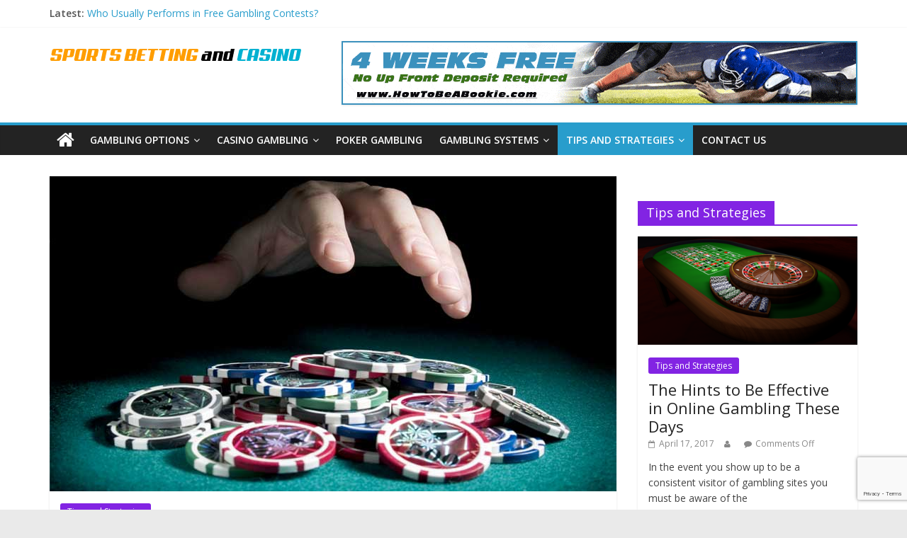

--- FILE ---
content_type: text/html; charset=UTF-8
request_url: https://sportsbettingandcasino.com/gambling-may-easily-make-you-affluent-and-famous/
body_size: 78264
content:
<!DOCTYPE html>
<html lang="en-US">
<head>
<meta charset="UTF-8" />
<meta name="viewport" content="width=device-width, initial-scale=1">
<link rel="profile" href="https://gmpg.org/xfn/11" />
<link rel="pingback" href="https://sportsbettingandcasino.com/xmlrpc.php" />
<meta name='robots' content='index, follow, max-image-preview:large, max-snippet:-1, max-video-preview:-1' />
	<style>img:is([sizes="auto" i], [sizes^="auto," i]) { contain-intrinsic-size: 3000px 1500px }</style>
	
<!-- Google Tag Manager for WordPress by gtm4wp.com -->
<script data-cfasync="false" data-pagespeed-no-defer>
	var gtm4wp_datalayer_name = "dataLayer";
	var dataLayer = dataLayer || [];
</script>
<!-- End Google Tag Manager for WordPress by gtm4wp.com -->
	<!-- This site is optimized with the Yoast SEO plugin v26.8 - https://yoast.com/product/yoast-seo-wordpress/ -->
	<title>Gambling May Easily Make You Affluent and Famous - SportsBettingAndCasino.com</title>
	<link rel="canonical" href="https://sportsbettingandcasino.com/gambling-may-easily-make-you-affluent-and-famous/" />
	<meta property="og:locale" content="en_US" />
	<meta property="og:type" content="article" />
	<meta property="og:title" content="Gambling May Easily Make You Affluent and Famous - SportsBettingAndCasino.com" />
	<meta property="og:description" content="Somebody cannot live without parachute jumps in the dark blue skies, someone likes to look at that sky under a" />
	<meta property="og:url" content="https://sportsbettingandcasino.com/gambling-may-easily-make-you-affluent-and-famous/" />
	<meta property="og:site_name" content="SportsBettingAndCasino.com" />
	<meta property="article:published_time" content="2017-04-14T06:22:22+00:00" />
	<meta property="og:image" content="https://sportsbettingandcasino.com/wp-content/uploads/2017/04/gambling-newbies-tips-1.jpg" />
	<meta property="og:image:width" content="800" />
	<meta property="og:image:height" content="445" />
	<meta property="og:image:type" content="image/jpeg" />
	<meta name="author" content="tech" />
	<meta name="twitter:card" content="summary_large_image" />
	<meta name="twitter:label1" content="Written by" />
	<meta name="twitter:data1" content="tech" />
	<meta name="twitter:label2" content="Est. reading time" />
	<meta name="twitter:data2" content="3 minutes" />
	<script type="application/ld+json" class="yoast-schema-graph">{"@context":"https://schema.org","@graph":[{"@type":"Article","@id":"https://sportsbettingandcasino.com/gambling-may-easily-make-you-affluent-and-famous/#article","isPartOf":{"@id":"https://sportsbettingandcasino.com/gambling-may-easily-make-you-affluent-and-famous/"},"author":{"name":"tech","@id":"https://sportsbettingandcasino.com/#/schema/person/9b73752d9d3f94fcbc9e9ff9d97930d8"},"headline":"Gambling May Easily Make You Affluent and Famous","datePublished":"2017-04-14T06:22:22+00:00","mainEntityOfPage":{"@id":"https://sportsbettingandcasino.com/gambling-may-easily-make-you-affluent-and-famous/"},"wordCount":531,"publisher":{"@id":"https://sportsbettingandcasino.com/#organization"},"image":{"@id":"https://sportsbettingandcasino.com/gambling-may-easily-make-you-affluent-and-famous/#primaryimage"},"thumbnailUrl":"https://sportsbettingandcasino.com/wp-content/uploads/2017/04/gambling-newbies-tips-1.jpg","articleSection":["Tips and Strategies"],"inLanguage":"en-US"},{"@type":"WebPage","@id":"https://sportsbettingandcasino.com/gambling-may-easily-make-you-affluent-and-famous/","url":"https://sportsbettingandcasino.com/gambling-may-easily-make-you-affluent-and-famous/","name":"Gambling May Easily Make You Affluent and Famous - SportsBettingAndCasino.com","isPartOf":{"@id":"https://sportsbettingandcasino.com/#website"},"primaryImageOfPage":{"@id":"https://sportsbettingandcasino.com/gambling-may-easily-make-you-affluent-and-famous/#primaryimage"},"image":{"@id":"https://sportsbettingandcasino.com/gambling-may-easily-make-you-affluent-and-famous/#primaryimage"},"thumbnailUrl":"https://sportsbettingandcasino.com/wp-content/uploads/2017/04/gambling-newbies-tips-1.jpg","datePublished":"2017-04-14T06:22:22+00:00","breadcrumb":{"@id":"https://sportsbettingandcasino.com/gambling-may-easily-make-you-affluent-and-famous/#breadcrumb"},"inLanguage":"en-US","potentialAction":[{"@type":"ReadAction","target":["https://sportsbettingandcasino.com/gambling-may-easily-make-you-affluent-and-famous/"]}]},{"@type":"ImageObject","inLanguage":"en-US","@id":"https://sportsbettingandcasino.com/gambling-may-easily-make-you-affluent-and-famous/#primaryimage","url":"https://sportsbettingandcasino.com/wp-content/uploads/2017/04/gambling-newbies-tips-1.jpg","contentUrl":"https://sportsbettingandcasino.com/wp-content/uploads/2017/04/gambling-newbies-tips-1.jpg","width":800,"height":445},{"@type":"BreadcrumbList","@id":"https://sportsbettingandcasino.com/gambling-may-easily-make-you-affluent-and-famous/#breadcrumb","itemListElement":[{"@type":"ListItem","position":1,"name":"Home","item":"https://sportsbettingandcasino.com/"},{"@type":"ListItem","position":2,"name":"Gambling May Easily Make You Affluent and Famous"}]},{"@type":"WebSite","@id":"https://sportsbettingandcasino.com/#website","url":"https://sportsbettingandcasino.com/","name":"SportsBettingAndCasino.com","description":"The Best Practices of Gambling Systems, Pay Per Head Software Providers and Casino Games for Bookies.","publisher":{"@id":"https://sportsbettingandcasino.com/#organization"},"potentialAction":[{"@type":"SearchAction","target":{"@type":"EntryPoint","urlTemplate":"https://sportsbettingandcasino.com/?s={search_term_string}"},"query-input":{"@type":"PropertyValueSpecification","valueRequired":true,"valueName":"search_term_string"}}],"inLanguage":"en-US"},{"@type":"Organization","@id":"https://sportsbettingandcasino.com/#organization","name":"SportsBettingAndCasino.com","url":"https://sportsbettingandcasino.com/","logo":{"@type":"ImageObject","inLanguage":"en-US","@id":"https://sportsbettingandcasino.com/#/schema/logo/image/","url":"https://sportsbettingandcasino.com/wp-content/uploads/2021/04/cropped-logo-sports-betting-and-casino.png","contentUrl":"https://sportsbettingandcasino.com/wp-content/uploads/2021/04/cropped-logo-sports-betting-and-casino.png","width":357,"height":39,"caption":"SportsBettingAndCasino.com"},"image":{"@id":"https://sportsbettingandcasino.com/#/schema/logo/image/"}},{"@type":"Person","@id":"https://sportsbettingandcasino.com/#/schema/person/9b73752d9d3f94fcbc9e9ff9d97930d8","name":"tech","image":{"@type":"ImageObject","inLanguage":"en-US","@id":"https://sportsbettingandcasino.com/#/schema/person/image/","url":"https://secure.gravatar.com/avatar/eeef22239966105852eda60ccac738012ec1fb583dc5d0b0d1f5e652cca44575?s=96&d=mm&r=g","contentUrl":"https://secure.gravatar.com/avatar/eeef22239966105852eda60ccac738012ec1fb583dc5d0b0d1f5e652cca44575?s=96&d=mm&r=g","caption":"tech"},"url":"https://sportsbettingandcasino.com/author/tech/"}]}</script>
	<!-- / Yoast SEO plugin. -->


<link rel='dns-prefetch' href='//fonts.googleapis.com' />
<link rel="alternate" type="application/rss+xml" title="SportsBettingAndCasino.com &raquo; Feed" href="https://sportsbettingandcasino.com/feed/" />
<script type="text/javascript">
/* <![CDATA[ */
window._wpemojiSettings = {"baseUrl":"https:\/\/s.w.org\/images\/core\/emoji\/16.0.1\/72x72\/","ext":".png","svgUrl":"https:\/\/s.w.org\/images\/core\/emoji\/16.0.1\/svg\/","svgExt":".svg","source":{"concatemoji":"https:\/\/sportsbettingandcasino.com\/wp-includes\/js\/wp-emoji-release.min.js?ver=92f9749527bc12a8eac7719dd118d25e"}};
/*! This file is auto-generated */
!function(s,n){var o,i,e;function c(e){try{var t={supportTests:e,timestamp:(new Date).valueOf()};sessionStorage.setItem(o,JSON.stringify(t))}catch(e){}}function p(e,t,n){e.clearRect(0,0,e.canvas.width,e.canvas.height),e.fillText(t,0,0);var t=new Uint32Array(e.getImageData(0,0,e.canvas.width,e.canvas.height).data),a=(e.clearRect(0,0,e.canvas.width,e.canvas.height),e.fillText(n,0,0),new Uint32Array(e.getImageData(0,0,e.canvas.width,e.canvas.height).data));return t.every(function(e,t){return e===a[t]})}function u(e,t){e.clearRect(0,0,e.canvas.width,e.canvas.height),e.fillText(t,0,0);for(var n=e.getImageData(16,16,1,1),a=0;a<n.data.length;a++)if(0!==n.data[a])return!1;return!0}function f(e,t,n,a){switch(t){case"flag":return n(e,"\ud83c\udff3\ufe0f\u200d\u26a7\ufe0f","\ud83c\udff3\ufe0f\u200b\u26a7\ufe0f")?!1:!n(e,"\ud83c\udde8\ud83c\uddf6","\ud83c\udde8\u200b\ud83c\uddf6")&&!n(e,"\ud83c\udff4\udb40\udc67\udb40\udc62\udb40\udc65\udb40\udc6e\udb40\udc67\udb40\udc7f","\ud83c\udff4\u200b\udb40\udc67\u200b\udb40\udc62\u200b\udb40\udc65\u200b\udb40\udc6e\u200b\udb40\udc67\u200b\udb40\udc7f");case"emoji":return!a(e,"\ud83e\udedf")}return!1}function g(e,t,n,a){var r="undefined"!=typeof WorkerGlobalScope&&self instanceof WorkerGlobalScope?new OffscreenCanvas(300,150):s.createElement("canvas"),o=r.getContext("2d",{willReadFrequently:!0}),i=(o.textBaseline="top",o.font="600 32px Arial",{});return e.forEach(function(e){i[e]=t(o,e,n,a)}),i}function t(e){var t=s.createElement("script");t.src=e,t.defer=!0,s.head.appendChild(t)}"undefined"!=typeof Promise&&(o="wpEmojiSettingsSupports",i=["flag","emoji"],n.supports={everything:!0,everythingExceptFlag:!0},e=new Promise(function(e){s.addEventListener("DOMContentLoaded",e,{once:!0})}),new Promise(function(t){var n=function(){try{var e=JSON.parse(sessionStorage.getItem(o));if("object"==typeof e&&"number"==typeof e.timestamp&&(new Date).valueOf()<e.timestamp+604800&&"object"==typeof e.supportTests)return e.supportTests}catch(e){}return null}();if(!n){if("undefined"!=typeof Worker&&"undefined"!=typeof OffscreenCanvas&&"undefined"!=typeof URL&&URL.createObjectURL&&"undefined"!=typeof Blob)try{var e="postMessage("+g.toString()+"("+[JSON.stringify(i),f.toString(),p.toString(),u.toString()].join(",")+"));",a=new Blob([e],{type:"text/javascript"}),r=new Worker(URL.createObjectURL(a),{name:"wpTestEmojiSupports"});return void(r.onmessage=function(e){c(n=e.data),r.terminate(),t(n)})}catch(e){}c(n=g(i,f,p,u))}t(n)}).then(function(e){for(var t in e)n.supports[t]=e[t],n.supports.everything=n.supports.everything&&n.supports[t],"flag"!==t&&(n.supports.everythingExceptFlag=n.supports.everythingExceptFlag&&n.supports[t]);n.supports.everythingExceptFlag=n.supports.everythingExceptFlag&&!n.supports.flag,n.DOMReady=!1,n.readyCallback=function(){n.DOMReady=!0}}).then(function(){return e}).then(function(){var e;n.supports.everything||(n.readyCallback(),(e=n.source||{}).concatemoji?t(e.concatemoji):e.wpemoji&&e.twemoji&&(t(e.twemoji),t(e.wpemoji)))}))}((window,document),window._wpemojiSettings);
/* ]]> */
</script>
<style id='wp-emoji-styles-inline-css' type='text/css'>

	img.wp-smiley, img.emoji {
		display: inline !important;
		border: none !important;
		box-shadow: none !important;
		height: 1em !important;
		width: 1em !important;
		margin: 0 0.07em !important;
		vertical-align: -0.1em !important;
		background: none !important;
		padding: 0 !important;
	}
</style>
<link rel='stylesheet' id='wp-block-library-css' href='https://sportsbettingandcasino.com/wp-includes/css/dist/block-library/style.min.css?ver=92f9749527bc12a8eac7719dd118d25e' type='text/css' media='all' />
<style id='classic-theme-styles-inline-css' type='text/css'>
/*! This file is auto-generated */
.wp-block-button__link{color:#fff;background-color:#32373c;border-radius:9999px;box-shadow:none;text-decoration:none;padding:calc(.667em + 2px) calc(1.333em + 2px);font-size:1.125em}.wp-block-file__button{background:#32373c;color:#fff;text-decoration:none}
</style>
<style id='global-styles-inline-css' type='text/css'>
:root{--wp--preset--aspect-ratio--square: 1;--wp--preset--aspect-ratio--4-3: 4/3;--wp--preset--aspect-ratio--3-4: 3/4;--wp--preset--aspect-ratio--3-2: 3/2;--wp--preset--aspect-ratio--2-3: 2/3;--wp--preset--aspect-ratio--16-9: 16/9;--wp--preset--aspect-ratio--9-16: 9/16;--wp--preset--color--black: #000000;--wp--preset--color--cyan-bluish-gray: #abb8c3;--wp--preset--color--white: #ffffff;--wp--preset--color--pale-pink: #f78da7;--wp--preset--color--vivid-red: #cf2e2e;--wp--preset--color--luminous-vivid-orange: #ff6900;--wp--preset--color--luminous-vivid-amber: #fcb900;--wp--preset--color--light-green-cyan: #7bdcb5;--wp--preset--color--vivid-green-cyan: #00d084;--wp--preset--color--pale-cyan-blue: #8ed1fc;--wp--preset--color--vivid-cyan-blue: #0693e3;--wp--preset--color--vivid-purple: #9b51e0;--wp--preset--gradient--vivid-cyan-blue-to-vivid-purple: linear-gradient(135deg,rgba(6,147,227,1) 0%,rgb(155,81,224) 100%);--wp--preset--gradient--light-green-cyan-to-vivid-green-cyan: linear-gradient(135deg,rgb(122,220,180) 0%,rgb(0,208,130) 100%);--wp--preset--gradient--luminous-vivid-amber-to-luminous-vivid-orange: linear-gradient(135deg,rgba(252,185,0,1) 0%,rgba(255,105,0,1) 100%);--wp--preset--gradient--luminous-vivid-orange-to-vivid-red: linear-gradient(135deg,rgba(255,105,0,1) 0%,rgb(207,46,46) 100%);--wp--preset--gradient--very-light-gray-to-cyan-bluish-gray: linear-gradient(135deg,rgb(238,238,238) 0%,rgb(169,184,195) 100%);--wp--preset--gradient--cool-to-warm-spectrum: linear-gradient(135deg,rgb(74,234,220) 0%,rgb(151,120,209) 20%,rgb(207,42,186) 40%,rgb(238,44,130) 60%,rgb(251,105,98) 80%,rgb(254,248,76) 100%);--wp--preset--gradient--blush-light-purple: linear-gradient(135deg,rgb(255,206,236) 0%,rgb(152,150,240) 100%);--wp--preset--gradient--blush-bordeaux: linear-gradient(135deg,rgb(254,205,165) 0%,rgb(254,45,45) 50%,rgb(107,0,62) 100%);--wp--preset--gradient--luminous-dusk: linear-gradient(135deg,rgb(255,203,112) 0%,rgb(199,81,192) 50%,rgb(65,88,208) 100%);--wp--preset--gradient--pale-ocean: linear-gradient(135deg,rgb(255,245,203) 0%,rgb(182,227,212) 50%,rgb(51,167,181) 100%);--wp--preset--gradient--electric-grass: linear-gradient(135deg,rgb(202,248,128) 0%,rgb(113,206,126) 100%);--wp--preset--gradient--midnight: linear-gradient(135deg,rgb(2,3,129) 0%,rgb(40,116,252) 100%);--wp--preset--font-size--small: 13px;--wp--preset--font-size--medium: 20px;--wp--preset--font-size--large: 36px;--wp--preset--font-size--x-large: 42px;--wp--preset--spacing--20: 0.44rem;--wp--preset--spacing--30: 0.67rem;--wp--preset--spacing--40: 1rem;--wp--preset--spacing--50: 1.5rem;--wp--preset--spacing--60: 2.25rem;--wp--preset--spacing--70: 3.38rem;--wp--preset--spacing--80: 5.06rem;--wp--preset--shadow--natural: 6px 6px 9px rgba(0, 0, 0, 0.2);--wp--preset--shadow--deep: 12px 12px 50px rgba(0, 0, 0, 0.4);--wp--preset--shadow--sharp: 6px 6px 0px rgba(0, 0, 0, 0.2);--wp--preset--shadow--outlined: 6px 6px 0px -3px rgba(255, 255, 255, 1), 6px 6px rgba(0, 0, 0, 1);--wp--preset--shadow--crisp: 6px 6px 0px rgba(0, 0, 0, 1);}:where(.is-layout-flex){gap: 0.5em;}:where(.is-layout-grid){gap: 0.5em;}body .is-layout-flex{display: flex;}.is-layout-flex{flex-wrap: wrap;align-items: center;}.is-layout-flex > :is(*, div){margin: 0;}body .is-layout-grid{display: grid;}.is-layout-grid > :is(*, div){margin: 0;}:where(.wp-block-columns.is-layout-flex){gap: 2em;}:where(.wp-block-columns.is-layout-grid){gap: 2em;}:where(.wp-block-post-template.is-layout-flex){gap: 1.25em;}:where(.wp-block-post-template.is-layout-grid){gap: 1.25em;}.has-black-color{color: var(--wp--preset--color--black) !important;}.has-cyan-bluish-gray-color{color: var(--wp--preset--color--cyan-bluish-gray) !important;}.has-white-color{color: var(--wp--preset--color--white) !important;}.has-pale-pink-color{color: var(--wp--preset--color--pale-pink) !important;}.has-vivid-red-color{color: var(--wp--preset--color--vivid-red) !important;}.has-luminous-vivid-orange-color{color: var(--wp--preset--color--luminous-vivid-orange) !important;}.has-luminous-vivid-amber-color{color: var(--wp--preset--color--luminous-vivid-amber) !important;}.has-light-green-cyan-color{color: var(--wp--preset--color--light-green-cyan) !important;}.has-vivid-green-cyan-color{color: var(--wp--preset--color--vivid-green-cyan) !important;}.has-pale-cyan-blue-color{color: var(--wp--preset--color--pale-cyan-blue) !important;}.has-vivid-cyan-blue-color{color: var(--wp--preset--color--vivid-cyan-blue) !important;}.has-vivid-purple-color{color: var(--wp--preset--color--vivid-purple) !important;}.has-black-background-color{background-color: var(--wp--preset--color--black) !important;}.has-cyan-bluish-gray-background-color{background-color: var(--wp--preset--color--cyan-bluish-gray) !important;}.has-white-background-color{background-color: var(--wp--preset--color--white) !important;}.has-pale-pink-background-color{background-color: var(--wp--preset--color--pale-pink) !important;}.has-vivid-red-background-color{background-color: var(--wp--preset--color--vivid-red) !important;}.has-luminous-vivid-orange-background-color{background-color: var(--wp--preset--color--luminous-vivid-orange) !important;}.has-luminous-vivid-amber-background-color{background-color: var(--wp--preset--color--luminous-vivid-amber) !important;}.has-light-green-cyan-background-color{background-color: var(--wp--preset--color--light-green-cyan) !important;}.has-vivid-green-cyan-background-color{background-color: var(--wp--preset--color--vivid-green-cyan) !important;}.has-pale-cyan-blue-background-color{background-color: var(--wp--preset--color--pale-cyan-blue) !important;}.has-vivid-cyan-blue-background-color{background-color: var(--wp--preset--color--vivid-cyan-blue) !important;}.has-vivid-purple-background-color{background-color: var(--wp--preset--color--vivid-purple) !important;}.has-black-border-color{border-color: var(--wp--preset--color--black) !important;}.has-cyan-bluish-gray-border-color{border-color: var(--wp--preset--color--cyan-bluish-gray) !important;}.has-white-border-color{border-color: var(--wp--preset--color--white) !important;}.has-pale-pink-border-color{border-color: var(--wp--preset--color--pale-pink) !important;}.has-vivid-red-border-color{border-color: var(--wp--preset--color--vivid-red) !important;}.has-luminous-vivid-orange-border-color{border-color: var(--wp--preset--color--luminous-vivid-orange) !important;}.has-luminous-vivid-amber-border-color{border-color: var(--wp--preset--color--luminous-vivid-amber) !important;}.has-light-green-cyan-border-color{border-color: var(--wp--preset--color--light-green-cyan) !important;}.has-vivid-green-cyan-border-color{border-color: var(--wp--preset--color--vivid-green-cyan) !important;}.has-pale-cyan-blue-border-color{border-color: var(--wp--preset--color--pale-cyan-blue) !important;}.has-vivid-cyan-blue-border-color{border-color: var(--wp--preset--color--vivid-cyan-blue) !important;}.has-vivid-purple-border-color{border-color: var(--wp--preset--color--vivid-purple) !important;}.has-vivid-cyan-blue-to-vivid-purple-gradient-background{background: var(--wp--preset--gradient--vivid-cyan-blue-to-vivid-purple) !important;}.has-light-green-cyan-to-vivid-green-cyan-gradient-background{background: var(--wp--preset--gradient--light-green-cyan-to-vivid-green-cyan) !important;}.has-luminous-vivid-amber-to-luminous-vivid-orange-gradient-background{background: var(--wp--preset--gradient--luminous-vivid-amber-to-luminous-vivid-orange) !important;}.has-luminous-vivid-orange-to-vivid-red-gradient-background{background: var(--wp--preset--gradient--luminous-vivid-orange-to-vivid-red) !important;}.has-very-light-gray-to-cyan-bluish-gray-gradient-background{background: var(--wp--preset--gradient--very-light-gray-to-cyan-bluish-gray) !important;}.has-cool-to-warm-spectrum-gradient-background{background: var(--wp--preset--gradient--cool-to-warm-spectrum) !important;}.has-blush-light-purple-gradient-background{background: var(--wp--preset--gradient--blush-light-purple) !important;}.has-blush-bordeaux-gradient-background{background: var(--wp--preset--gradient--blush-bordeaux) !important;}.has-luminous-dusk-gradient-background{background: var(--wp--preset--gradient--luminous-dusk) !important;}.has-pale-ocean-gradient-background{background: var(--wp--preset--gradient--pale-ocean) !important;}.has-electric-grass-gradient-background{background: var(--wp--preset--gradient--electric-grass) !important;}.has-midnight-gradient-background{background: var(--wp--preset--gradient--midnight) !important;}.has-small-font-size{font-size: var(--wp--preset--font-size--small) !important;}.has-medium-font-size{font-size: var(--wp--preset--font-size--medium) !important;}.has-large-font-size{font-size: var(--wp--preset--font-size--large) !important;}.has-x-large-font-size{font-size: var(--wp--preset--font-size--x-large) !important;}
:where(.wp-block-post-template.is-layout-flex){gap: 1.25em;}:where(.wp-block-post-template.is-layout-grid){gap: 1.25em;}
:where(.wp-block-columns.is-layout-flex){gap: 2em;}:where(.wp-block-columns.is-layout-grid){gap: 2em;}
:root :where(.wp-block-pullquote){font-size: 1.5em;line-height: 1.6;}
</style>
<link rel='stylesheet' id='contact-form-7-css' href='https://sportsbettingandcasino.com/wp-content/plugins/contact-form-7/includes/css/styles.css?ver=6.1.4' type='text/css' media='all' />
<link rel='stylesheet' id='wp-date-remover-css' href='https://sportsbettingandcasino.com/wp-content/plugins/wp-date-remover/public/css/wp-date-remover-public.css?ver=1.0.0' type='text/css' media='all' />
<link rel='stylesheet' id='colormag_google_fonts-css' href='//fonts.googleapis.com/css?family=Open+Sans%3A400%2C600&#038;ver=6.8.3' type='text/css' media='all' />
<link rel='stylesheet' id='colormag_style-css' href='https://sportsbettingandcasino.com/wp-content/themes/colormag/style.css?ver=92f9749527bc12a8eac7719dd118d25e' type='text/css' media='all' />
<link rel='stylesheet' id='colormag-fontawesome-css' href='https://sportsbettingandcasino.com/wp-content/themes/colormag/fontawesome/css/font-awesome.css?ver=4.2.1' type='text/css' media='all' />
<link rel='stylesheet' id='colormag-featured-image-popup-css-css' href='https://sportsbettingandcasino.com/wp-content/themes/colormag/js/magnific-popup/magnific-popup.css?ver=20150310' type='text/css' media='all' />
<script type="text/javascript" src="https://sportsbettingandcasino.com/wp-includes/js/jquery/jquery.min.js?ver=3.7.1" id="jquery-core-js"></script>
<script type="text/javascript" src="https://sportsbettingandcasino.com/wp-includes/js/jquery/jquery-migrate.min.js?ver=3.4.1" id="jquery-migrate-js"></script>
<script type="text/javascript" src="https://sportsbettingandcasino.com/wp-content/plugins/wp-date-remover/public/js/wp-date-remover-public.js?ver=1.0.0" id="wp-date-remover-js"></script>
<script type="text/javascript" src="https://sportsbettingandcasino.com/wp-content/themes/colormag/js/colormag-custom.js?ver=92f9749527bc12a8eac7719dd118d25e" id="colormag-custom-js"></script>
<!--[if lte IE 8]>
<script type="text/javascript" src="https://sportsbettingandcasino.com/wp-content/themes/colormag/js/html5shiv.min.js?ver=92f9749527bc12a8eac7719dd118d25e" id="html5-js"></script>
<![endif]-->
<link rel="https://api.w.org/" href="https://sportsbettingandcasino.com/wp-json/" /><link rel="alternate" title="JSON" type="application/json" href="https://sportsbettingandcasino.com/wp-json/wp/v2/posts/359" /><link rel="EditURI" type="application/rsd+xml" title="RSD" href="https://sportsbettingandcasino.com/xmlrpc.php?rsd" />
<link rel="alternate" title="oEmbed (JSON)" type="application/json+oembed" href="https://sportsbettingandcasino.com/wp-json/oembed/1.0/embed?url=https%3A%2F%2Fsportsbettingandcasino.com%2Fgambling-may-easily-make-you-affluent-and-famous%2F" />
<link rel="alternate" title="oEmbed (XML)" type="text/xml+oembed" href="https://sportsbettingandcasino.com/wp-json/oembed/1.0/embed?url=https%3A%2F%2Fsportsbettingandcasino.com%2Fgambling-may-easily-make-you-affluent-and-famous%2F&#038;format=xml" />

		<!-- GA Google Analytics @ https://m0n.co/ga -->
		<script>
			(function(i,s,o,g,r,a,m){i['GoogleAnalyticsObject']=r;i[r]=i[r]||function(){
			(i[r].q=i[r].q||[]).push(arguments)},i[r].l=1*new Date();a=s.createElement(o),
			m=s.getElementsByTagName(o)[0];a.async=1;a.src=g;m.parentNode.insertBefore(a,m)
			})(window,document,'script','https://www.google-analytics.com/analytics.js','ga');
			ga('create', 'G-WXZSVYJ31F', 'auto');
			ga('send', 'pageview');
		</script>

	
<!-- Google Tag Manager for WordPress by gtm4wp.com -->
<!-- GTM Container placement set to automatic -->
<script data-cfasync="false" data-pagespeed-no-defer>
	var dataLayer_content = {"pagePostType":"post","pagePostType2":"single-post","pageCategory":["tips-and-strategies"],"pagePostAuthor":"tech"};
	dataLayer.push( dataLayer_content );
</script>
<script data-cfasync="false" data-pagespeed-no-defer>
(function(w,d,s,l,i){w[l]=w[l]||[];w[l].push({'gtm.start':
new Date().getTime(),event:'gtm.js'});var f=d.getElementsByTagName(s)[0],
j=d.createElement(s),dl=l!='dataLayer'?'&l='+l:'';j.async=true;j.src=
'//www.googletagmanager.com/gtm.js?id='+i+dl;f.parentNode.insertBefore(j,f);
})(window,document,'script','dataLayer','GTM-W9RCLKJ');
</script>
<!-- End Google Tag Manager for WordPress by gtm4wp.com --><link rel="icon" href="https://sportsbettingandcasino.com/wp-content/uploads/2021/04/cropped-favicon-sports-betting-and-casino-32x32.png" sizes="32x32" />
<link rel="icon" href="https://sportsbettingandcasino.com/wp-content/uploads/2021/04/cropped-favicon-sports-betting-and-casino-192x192.png" sizes="192x192" />
<link rel="apple-touch-icon" href="https://sportsbettingandcasino.com/wp-content/uploads/2021/04/cropped-favicon-sports-betting-and-casino-180x180.png" />
<meta name="msapplication-TileImage" content="https://sportsbettingandcasino.com/wp-content/uploads/2021/04/cropped-favicon-sports-betting-and-casino-270x270.png" />
</head>

<body data-rsssl=1 class="wp-singular post-template-default single single-post postid-359 single-format-standard wp-custom-logo wp-theme-colormag  wide better-responsive-menu">
<div id="page" class="hfeed site">
		<header id="masthead" class="site-header clearfix">
		<div id="header-text-nav-container" class="clearfix">
                     <div class="news-bar">
               <div class="inner-wrap clearfix">
                  
                     <div class="breaking-news">
      <strong class="breaking-news-latest">Latest:</strong>
      <ul class="newsticker">
               <li>
            <a href="https://sportsbettingandcasino.com/who-usually-performs-in-free-gambling-contests/" title="Who Usually Performs in Free Gambling Contests?">Who Usually Performs in Free Gambling Contests?</a>
         </li>
               <li>
            <a href="https://sportsbettingandcasino.com/to-secure-legal-online-gambling-an-individual-ought-to-stick-to-the-acts-which-condition-these-interactions/" title="To Secure Legal Online Gambling, an Individual Ought to Stick to the Acts, Which Condition These Interactions">To Secure Legal Online Gambling, an Individual Ought to Stick to the Acts, Which Condition These Interactions</a>
         </li>
               <li>
            <a href="https://sportsbettingandcasino.com/tips-on-how-casino-gambling-might-help-anyone-to-earn-cash/" title="Tips on How Casino Gambling Might Help Anyone to Earn Cash">Tips on How Casino Gambling Might Help Anyone to Earn Cash</a>
         </li>
               <li>
            <a href="https://sportsbettingandcasino.com/the-principal-benefits-of-online-gambling-web-sites/" title="The Principal Benefits of Online Gambling Web Sites">The Principal Benefits of Online Gambling Web Sites</a>
         </li>
               <li>
            <a href="https://sportsbettingandcasino.com/the-lucrative-online-gambling-casino-deals-and-options/" title="The Lucrative Online Gambling Casino Deals And Options">The Lucrative Online Gambling Casino Deals And Options</a>
         </li>
            </ul>
   </div>
   
                                 </div>
            </div>
         
			
			<div class="inner-wrap">

				<div id="header-text-nav-wrap" class="clearfix">
					<div id="header-left-section">
													<div id="header-logo-image">
								
								<a href="https://sportsbettingandcasino.com/" class="custom-logo-link" rel="home"><img width="357" height="39" src="https://sportsbettingandcasino.com/wp-content/uploads/2021/04/cropped-logo-sports-betting-and-casino.png" class="custom-logo" alt="SportsBettingAndCasino.com" decoding="async" srcset="https://sportsbettingandcasino.com/wp-content/uploads/2021/04/cropped-logo-sports-betting-and-casino.png 357w, https://sportsbettingandcasino.com/wp-content/uploads/2021/04/cropped-logo-sports-betting-and-casino-300x33.png 300w" sizes="(max-width: 357px) 100vw, 357px" /></a>							</div><!-- #header-logo-image -->
												<div id="header-text" class="screen-reader-text">
                                             <h3 id="site-title">
                           <a href="https://sportsbettingandcasino.com/" title="SportsBettingAndCasino.com" rel="home">SportsBettingAndCasino.com</a>
                        </h3>
                     							                        <p id="site-description">The Best Practices of Gambling Systems, Pay Per Head Software Providers and Casino Games for Bookies.</p>
                     <!-- #site-description -->
						</div><!-- #header-text -->
					</div><!-- #header-left-section -->
					<div id="header-right-section">
												<div id="header-right-sidebar" class="clearfix">
						<aside id="colormag_728x90_advertisement_widget-2" class="widget widget_728x90_advertisement clearfix">
      <div class="advertisement_728x90">
         <div class="advertisement-content"><a href="https://howtobeabookie.com" class="single_ad_728x90" target="_blank" rel="nofollow">
                                    <img src="https://sportsbettingandcasino.com/wp-content/uploads/2017/04/howtobeabookie-banner-728.gif" width="728" height="90">
                           </a></div>      </div>
      </aside>						</div>
									    	</div><!-- #header-right-section -->

			   </div><!-- #header-text-nav-wrap -->

			</div><!-- .inner-wrap -->

			
			<nav id="site-navigation" class="main-navigation clearfix" role="navigation">
				<div class="inner-wrap clearfix">
					                  <div class="home-icon">
                     <a href="https://sportsbettingandcasino.com/" title="SportsBettingAndCasino.com"><i class="fa fa-home"></i></a>
                  </div>
                                 <h4 class="menu-toggle"></h4>
               <div class="menu-primary-container"><ul id="menu-primary" class="menu"><li id="menu-item-276" class="menu-item menu-item-type-post_type menu-item-object-page menu-item-has-children menu-item-276"><a href="https://sportsbettingandcasino.com/the-best-gambling-options/">Gambling Options</a>
<ul class="sub-menu">
	<li id="menu-item-340" class="menu-item menu-item-type-post_type menu-item-object-post menu-item-340"><a href="https://sportsbettingandcasino.com/different-sides-of-gambling-sites-existing-on-the-internet/">Different Sides of Gambling Sites</a></li>
	<li id="menu-item-358" class="menu-item menu-item-type-post_type menu-item-object-post menu-item-358"><a href="https://sportsbettingandcasino.com/gambling-betting-options-for-anybody-on-the-web/">Gambling Betting Options for Anybody on the Web</a></li>
	<li id="menu-item-370" class="menu-item menu-item-type-post_type menu-item-object-post menu-item-370"><a href="https://sportsbettingandcasino.com/information-about-gambling-games-through-the-web/">Information About Gambling Games</a></li>
	<li id="menu-item-410" class="menu-item menu-item-type-post_type menu-item-object-post menu-item-410"><a href="https://sportsbettingandcasino.com/the-lucrative-online-gambling-casino-deals-and-options/">The Lucrative Online Gambling Casino Deals And Options</a></li>
</ul>
</li>
<li id="menu-item-281" class="menu-item menu-item-type-post_type menu-item-object-page menu-item-has-children menu-item-281"><a href="https://sportsbettingandcasino.com/advantages-of-internet-casino-gambling-sites/">Casino Gambling</a>
<ul class="sub-menu">
	<li id="menu-item-324" class="menu-item menu-item-type-post_type menu-item-object-post menu-item-324"><a href="https://sportsbettingandcasino.com/blackjack-strategy-basics/">Blackjack Strategy Basics</a></li>
	<li id="menu-item-320" class="menu-item menu-item-type-post_type menu-item-object-post menu-item-320"><a href="https://sportsbettingandcasino.com/blackjack-gambling-systems-common-denominator/">Blackjack Gambling Systems</a></li>
	<li id="menu-item-332" class="menu-item menu-item-type-post_type menu-item-object-post menu-item-332"><a href="https://sportsbettingandcasino.com/casino-gambling-nowadays-can-be-enjoyable-both-in-classic-casino-houses-and-online/">Casino Gambling Nowadays</a></li>
	<li id="menu-item-344" class="menu-item menu-item-type-post_type menu-item-object-post menu-item-344"><a href="https://sportsbettingandcasino.com/diverse-online-gambling-casino-games-along-with-guidance-to-know-concerning-it/">Diverse Online Gambling Casino Games</a></li>
	<li id="menu-item-354" class="menu-item menu-item-type-post_type menu-item-object-post menu-item-354"><a href="https://sportsbettingandcasino.com/free-online-casino-gambling-things/">Free Online Casino Gambling Things</a></li>
</ul>
</li>
<li id="menu-item-290" class="menu-item menu-item-type-post_type menu-item-object-page menu-item-290"><a href="https://sportsbettingandcasino.com/best-strategy-tips-for-poker-players/">Poker Gambling</a></li>
<li id="menu-item-282" class="menu-item menu-item-type-post_type menu-item-object-page menu-item-has-children menu-item-282"><a href="https://sportsbettingandcasino.com/use-of-sports-gambling-systems-online/">Gambling Systems</a>
<ul class="sub-menu">
	<li id="menu-item-402" class="menu-item menu-item-type-post_type menu-item-object-post menu-item-402"><a href="https://sportsbettingandcasino.com/the-best-practices-of-gambling-systems/">The Best Practices of Gambling Systems</a></li>
	<li id="menu-item-387" class="menu-item menu-item-type-post_type menu-item-object-post menu-item-387"><a href="https://sportsbettingandcasino.com/methods-of-selecting-legitimate-gambling-systems/">Methods of Selecting Legitimate Gambling Systems</a></li>
	<li id="menu-item-380" class="menu-item menu-item-type-post_type menu-item-object-post menu-item-380"><a href="https://sportsbettingandcasino.com/main-guidelines-regarding-casino-gambling-activities/">Main Guidelines Regarding Casino</a></li>
	<li id="menu-item-348" class="menu-item menu-item-type-post_type menu-item-object-post menu-item-348"><a href="https://sportsbettingandcasino.com/free-gambling-systems-values/">Free Gambling Systems Values</a></li>
</ul>
</li>
<li id="menu-item-287" class="menu-item menu-item-type-post_type menu-item-object-page current-menu-ancestor current-menu-parent current_page_parent current_page_ancestor menu-item-has-children menu-item-287"><a href="https://sportsbettingandcasino.com/top-online-gambling-tips-for-everyone-here/">Tips and Strategies</a>
<ul class="sub-menu">
	<li id="menu-item-398" class="menu-item menu-item-type-post_type menu-item-object-post menu-item-398"><a href="https://sportsbettingandcasino.com/several-good-recommendations-regarding-casino-gambling-tactics/">Several Good Recommendations</a></li>
	<li id="menu-item-391" class="menu-item menu-item-type-post_type menu-item-object-post menu-item-391"><a href="https://sportsbettingandcasino.com/necessary-information-about-online-gambling-advantages/">Necessary Information About Online Gambling Advantages</a></li>
	<li id="menu-item-362" class="menu-item menu-item-type-post_type menu-item-object-post current-menu-item menu-item-362"><a href="https://sportsbettingandcasino.com/gambling-may-easily-make-you-affluent-and-famous/" aria-current="page">Gambling May Easily Make You Affluent and Famous</a></li>
	<li id="menu-item-336" class="menu-item menu-item-type-post_type menu-item-object-post menu-item-336"><a href="https://sportsbettingandcasino.com/casino-gambling-enjoy-your-time-get-a-bit-of-money-uncover-a-cheat-or-two/">Casino Gambling: Enjoy Your Time, Get a Bit of Money, Uncover a Cheat or Two</a></li>
	<li id="menu-item-366" class="menu-item menu-item-type-post_type menu-item-object-post menu-item-366"><a href="https://sportsbettingandcasino.com/implement-adequate-gambling-strategy-in-order-to-earn-money/">Implement Adequate Gambling Strategy in Order to Earn Money</a></li>
	<li id="menu-item-328" class="menu-item menu-item-type-post_type menu-item-object-post menu-item-328"><a href="https://sportsbettingandcasino.com/can-online-gambling-be-acceptable-for-money-earning/">Can Online Gambling Be Acceptable for Money Earning?</a></li>
	<li id="menu-item-406" class="menu-item menu-item-type-post_type menu-item-object-post menu-item-406"><a href="https://sportsbettingandcasino.com/the-hints-to-be-effective-in-online-gambling-these-days/">The Hints to Be Effective in Online Gambling These Days</a></li>
	<li id="menu-item-374" class="menu-item menu-item-type-post_type menu-item-object-post menu-item-374"><a href="https://sportsbettingandcasino.com/inspect-your-region-laws-concerning-usa-gambling-to-keep-a-compliant-citizen/">Inspect Your Region Laws</a></li>
</ul>
</li>
<li id="menu-item-291" class="menu-item menu-item-type-post_type menu-item-object-page menu-item-291"><a href="https://sportsbettingandcasino.com/contact-us/">Contact Us</a></li>
</ul></div>                              				</div>
			</nav>

		</div><!-- #header-text-nav-container -->

		
	</header>
			<div id="main" class="clearfix">
		<div class="inner-wrap clearfix">
	
	<div id="primary">
		<div id="content" class="clearfix">

			
				
<article id="post-359" class="post-359 post type-post status-publish format-standard has-post-thumbnail hentry category-tips-and-strategies">
	
   
         <div class="featured-image">
               <a href="https://sportsbettingandcasino.com/wp-content/uploads/2017/04/gambling-newbies-tips-1.jpg" class="image-popup"><img width="800" height="445" src="https://sportsbettingandcasino.com/wp-content/uploads/2017/04/gambling-newbies-tips-1.jpg" class="attachment-colormag-featured-image size-colormag-featured-image wp-post-image" alt="" decoding="async" fetchpriority="high" srcset="https://sportsbettingandcasino.com/wp-content/uploads/2017/04/gambling-newbies-tips-1.jpg 800w, https://sportsbettingandcasino.com/wp-content/uploads/2017/04/gambling-newbies-tips-1-300x167.jpg 300w, https://sportsbettingandcasino.com/wp-content/uploads/2017/04/gambling-newbies-tips-1-768x427.jpg 768w" sizes="(max-width: 800px) 100vw, 800px" /></a>
            </div>
   
   <div class="article-content clearfix">

   
   <div class="above-entry-meta"><span class="cat-links"><a href="https://sportsbettingandcasino.com/category/tips-and-strategies/" style="background:#8224e3" rel="category tag">Tips and Strategies</a>&nbsp;</span></div>
      <header class="entry-header">
   		<h1 class="entry-title">
   			Gambling May Easily Make You Affluent and Famous   		</h1>
   	</header>

   	<div class="below-entry-meta">
      <span class="posted-on"><a href="https://sportsbettingandcasino.com/gambling-may-easily-make-you-affluent-and-famous/" title="6:22 am" rel="bookmark"><i class="fa fa-calendar-o"></i> <time class="entry-date published" datetime="2017-04-14T06:22:22+00:00">April 14, 2017</time></a></span>
      <span class="byline"><span class="author vcard"><i class="fa fa-user"></i><a class="url fn n" href="" title=""></a></span></span>

      </div>
   	<div class="entry-content clearfix">
   		<div class="entry">
<p>Somebody cannot live without parachute jumps in the dark blue skies, someone likes to look at that sky under a willow, although others can easily change the sky for a ceiling with shiny light bubbles since they’re crazy about gambling. Games are an aspect of every life, nevertheless someone interprets them like a reason to live and also somebody games only for fun and one doubts when you find someone who did not disport any gambles. For instance,guys love to play football, small girls have their time having fun playing with barbies, rich businessmen – gambling games, married couples play along with kids, and active people enjoy different styles of physical activities.</p>
<p>However, you could not simply play different <a href="https://sportsbettingandcasino.com/use-of-sports-gambling-systems-online/">gambles or perhaps engage in different kinds of sports</a> since today there exist many different interesting amusements that you may love. To de-stress and also unwind you may make purchases if you desire to take an excellent mood and get happiness or maybe you can go fishing when you would like to lie near a river under an old asp and of course far from a large metropolis and also crowd of crazy people who are usually in a rush. For players so gambling industry cares of its consumers and this business develops and seeks for newer plus fascinating online gambles, makes different interesting casino websites, gives its customers to play for real money or just for pleasure, but what’s more important that gives them to experience all the emotions gaming in the virtual world as though they were in a true casino. Virtual casino is undoubtedly becoming more popular among addictive gamesters as just in that kind of casino you may relax in your own home. One suggests you to search for any <a href="https://sportsbettingandcasino.com/advantages-of-internet-casino-gambling-sites/">internet casino site</a> and get that game that could arouse your own interest and present you various good emotions among many other online games. This often occurs that only in the internet casino you may disport such games of risk that are not in the standard casino.</p>
<p>What’s more interesting that you may gamble for paper money participating in various tournaments if you wish because there exist gambling sites that could offer you to gamble just for pleasure without putting any cash investment. Any <a href="https://sportsbettingandcasino.com/tips-on-how-casino-gambling-might-help-anyone-to-earn-cash/">casino gambling is undoubtedly a risky gamble that is why before putting your dollars it’ll be good to realize such a gamble, its hints along with rules that you can simply get in the web and additionally every casino professional can give you good tips</a>.</p>
<p>We can say that any <a href="https://sportsbettingandcasino.com/to-secure-legal-online-gambling-an-individual-ought-to-stick-to-the-acts-which-condition-these-interactions/">online gambling</a> is certainly an ideal kind of leisure for any person who wants to relax and also de-stress. Because such a game gives each gambler a good feeling of thrills and also emotions of inexpressible joy of every winning, this also aids to think and in addition develops your brain. If you would like not simply to unwind and get good money for the fun so attend internet world and begin to disport a <a href="https://sportsbettingandcasino.com/the-lucrative-online-gambling-casino-deals-and-options/">casino gamble</a>. Try your own fortune and one does not doubt if you win a four-room flat!</p>
</div>
   	</div>

   </div>

	</article>
			
		</div><!-- #content -->

      
		<ul class="default-wp-page clearfix">
			<li class="previous"><a href="https://sportsbettingandcasino.com/gambling-betting-options-for-anybody-on-the-web/" rel="prev"><span class="meta-nav">&larr;</span> Gambling Betting Options for Anybody on the Web</a></li>
			<li class="next"><a href="https://sportsbettingandcasino.com/implement-adequate-gambling-strategy-in-order-to-earn-money/" rel="next">Implement Adequate Gambling Strategy in Order to Earn Money <span class="meta-nav">&rarr;</span></a></li>
		</ul>
	
      
      

<h4 class="related-posts-main-title"><i class="fa fa-thumbs-up"></i><span>You May Also Like</span></h4>

<div class="related-posts clearfix">

      <div class="single-related-posts">

               <div class="related-posts-thumbnail">
            <a href="https://sportsbettingandcasino.com/necessary-information-about-online-gambling-advantages/" title="Necessary Information About Online Gambling Advantages">
               <img width="390" height="205" src="https://sportsbettingandcasino.com/wp-content/uploads/2017/04/online-gambling2-390x205.jpg" class="attachment-colormag-featured-post-medium size-colormag-featured-post-medium wp-post-image" alt="" decoding="async" loading="lazy" />            </a>
         </div>
      
      <div class="article-content">

         <h3 class="entry-title">
            <a href="https://sportsbettingandcasino.com/necessary-information-about-online-gambling-advantages/" rel="bookmark" title="Necessary Information About Online Gambling Advantages">Necessary Information About Online Gambling Advantages</a>
         </h3><!--/.post-title-->

         <div class="below-entry-meta">
            <span class="posted-on"><a href="https://sportsbettingandcasino.com/necessary-information-about-online-gambling-advantages/" title="11:30 pm" rel="bookmark"><i class="fa fa-calendar-o"></i> <time class="entry-date published" datetime="2017-04-17T23:30:42+00:00">April 17, 2017</time></a></span>            <span class="byline"><span class="author vcard"><i class="fa fa-user"></i><a class="url fn n" href="" title=""></a></span></span>
            <span class="comments"><i class="fa fa-comment"></i><span>Comments Off<span class="screen-reader-text"> on Necessary Information About Online Gambling Advantages</span></span></span>
         </div>

      </div>

   </div><!--/.related-->
      <div class="single-related-posts">

               <div class="related-posts-thumbnail">
            <a href="https://sportsbettingandcasino.com/casino-gambling-enjoy-your-time-get-a-bit-of-money-uncover-a-cheat-or-two/" title="Casino Gambling: Enjoy Your Time, Get a Bit of Money, Uncover a Cheat or Two">
               <img width="390" height="205" src="https://sportsbettingandcasino.com/wp-content/uploads/2017/04/online-gambling-casino-2-390x205.jpg" class="attachment-colormag-featured-post-medium size-colormag-featured-post-medium wp-post-image" alt="" decoding="async" loading="lazy" />            </a>
         </div>
      
      <div class="article-content">

         <h3 class="entry-title">
            <a href="https://sportsbettingandcasino.com/casino-gambling-enjoy-your-time-get-a-bit-of-money-uncover-a-cheat-or-two/" rel="bookmark" title="Casino Gambling: Enjoy Your Time, Get a Bit of Money, Uncover a Cheat or Two">Casino Gambling: Enjoy Your Time, Get a Bit of Money, Uncover a Cheat or Two</a>
         </h3><!--/.post-title-->

         <div class="below-entry-meta">
            <span class="posted-on"><a href="https://sportsbettingandcasino.com/casino-gambling-enjoy-your-time-get-a-bit-of-money-uncover-a-cheat-or-two/" title="5:33 am" rel="bookmark"><i class="fa fa-calendar-o"></i> <time class="entry-date published" datetime="2017-04-14T05:33:18+00:00">April 14, 2017</time></a></span>            <span class="byline"><span class="author vcard"><i class="fa fa-user"></i><a class="url fn n" href="" title=""></a></span></span>
            <span class="comments"><i class="fa fa-comment"></i><span>Comments Off<span class="screen-reader-text"> on Casino Gambling: Enjoy Your Time, Get a Bit of Money, Uncover a Cheat or Two</span></span></span>
         </div>

      </div>

   </div><!--/.related-->
      <div class="single-related-posts">

               <div class="related-posts-thumbnail">
            <a href="https://sportsbettingandcasino.com/several-good-recommendations-regarding-casino-gambling-tactics/" title="Several Good Recommendations Regarding Casino Gambling Tactics">
               <img width="390" height="205" src="https://sportsbettingandcasino.com/wp-content/uploads/2017/04/Screen-Shot-2017-04-17-at-5.42.44-PM-390x205.png" class="attachment-colormag-featured-post-medium size-colormag-featured-post-medium wp-post-image" alt="" decoding="async" loading="lazy" />            </a>
         </div>
      
      <div class="article-content">

         <h3 class="entry-title">
            <a href="https://sportsbettingandcasino.com/several-good-recommendations-regarding-casino-gambling-tactics/" rel="bookmark" title="Several Good Recommendations Regarding Casino Gambling Tactics">Several Good Recommendations Regarding Casino Gambling Tactics</a>
         </h3><!--/.post-title-->

         <div class="below-entry-meta">
            <span class="posted-on"><a href="https://sportsbettingandcasino.com/several-good-recommendations-regarding-casino-gambling-tactics/" title="11:43 pm" rel="bookmark"><i class="fa fa-calendar-o"></i> <time class="entry-date published" datetime="2017-04-17T23:43:41+00:00">April 17, 2017</time></a></span>            <span class="byline"><span class="author vcard"><i class="fa fa-user"></i><a class="url fn n" href="" title=""></a></span></span>
            <span class="comments"><i class="fa fa-comment"></i><span>Comments Off<span class="screen-reader-text"> on Several Good Recommendations Regarding Casino Gambling Tactics</span></span></span>
         </div>

      </div>

   </div><!--/.related-->
   
</div><!--/.post-related-->


      
	</div><!-- #primary -->

	
<div id="secondary">
			
		<aside id="colormag_300x250_advertisement_widget-2" class="widget widget_300x250_advertisement clearfix">
      <div class="advertisement_300x250">
               </div>
      </aside><aside id="colormag_featured_posts_vertical_widget-1" class="widget widget_featured_posts widget_featured_posts_vertical widget_featured_meta clearfix">      <h3 class="widget-title" style="border-bottom-color:#8224e3;"><span style="background-color:#8224e3;">Tips and Strategies</span></h3>                                 <div class="first-post">               <div class="single-article clearfix">
                  <figure><a href="https://sportsbettingandcasino.com/the-hints-to-be-effective-in-online-gambling-these-days/" title="The Hints to Be Effective in Online Gambling These Days"><img width="390" height="192" src="https://sportsbettingandcasino.com/wp-content/uploads/2017/04/roulette.png" class="attachment-colormag-featured-post-medium size-colormag-featured-post-medium wp-post-image" alt="The Hints to Be Effective in Online Gambling These Days" title="The Hints to Be Effective in Online Gambling These Days" decoding="async" loading="lazy" srcset="https://sportsbettingandcasino.com/wp-content/uploads/2017/04/roulette.png 1319w, https://sportsbettingandcasino.com/wp-content/uploads/2017/04/roulette-300x148.png 300w, https://sportsbettingandcasino.com/wp-content/uploads/2017/04/roulette-768x378.png 768w, https://sportsbettingandcasino.com/wp-content/uploads/2017/04/roulette-1024x504.png 1024w" sizes="auto, (max-width: 390px) 100vw, 390px" /></a></figure>                  <div class="article-content">
                     <div class="above-entry-meta"><span class="cat-links"><a href="https://sportsbettingandcasino.com/category/tips-and-strategies/" style="background:#8224e3" rel="category tag">Tips and Strategies</a>&nbsp;</span></div>                     <h3 class="entry-title">
                        <a href="https://sportsbettingandcasino.com/the-hints-to-be-effective-in-online-gambling-these-days/" title="The Hints to Be Effective in Online Gambling These Days">The Hints to Be Effective in Online Gambling These Days</a>
                     </h3>
                     <div class="below-entry-meta">
                        <span class="posted-on"><a href="https://sportsbettingandcasino.com/the-hints-to-be-effective-in-online-gambling-these-days/" title="11:54 pm" rel="bookmark"><i class="fa fa-calendar-o"></i> <time class="entry-date published" datetime="2017-04-17T23:54:08+00:00">April 17, 2017</time></a></span>                        <span class="byline"><span class="author vcard"><i class="fa fa-user"></i><a class="url fn n" href="" title=""></a></span></span>
                        <span class="comments"><i class="fa fa-comment"></i><span>Comments Off<span class="screen-reader-text"> on The Hints to Be Effective in Online Gambling These Days</span></span></span>
                     </div>
                                          <div class="entry-content">
                        <p>In the event you show up to be a consistent visitor of gambling sites you must be aware of the</p>
                     </div>
                                       </div>

               </div>
            </div>                                 <div class="following-post">               <div class="single-article clearfix">
                  <figure><a href="https://sportsbettingandcasino.com/several-good-recommendations-regarding-casino-gambling-tactics/" title="Several Good Recommendations Regarding Casino Gambling Tactics"><img width="130" height="90" src="https://sportsbettingandcasino.com/wp-content/uploads/2017/04/Screen-Shot-2017-04-17-at-5.42.44-PM-130x90.png" class="attachment-colormag-featured-post-small size-colormag-featured-post-small wp-post-image" alt="Several Good Recommendations Regarding Casino Gambling Tactics" title="Several Good Recommendations Regarding Casino Gambling Tactics" decoding="async" loading="lazy" srcset="https://sportsbettingandcasino.com/wp-content/uploads/2017/04/Screen-Shot-2017-04-17-at-5.42.44-PM-130x90.png 130w, https://sportsbettingandcasino.com/wp-content/uploads/2017/04/Screen-Shot-2017-04-17-at-5.42.44-PM-392x272.png 392w" sizes="auto, (max-width: 130px) 100vw, 130px" /></a></figure>                  <div class="article-content">
                     <div class="above-entry-meta"><span class="cat-links"><a href="https://sportsbettingandcasino.com/category/tips-and-strategies/" style="background:#8224e3" rel="category tag">Tips and Strategies</a>&nbsp;</span></div>                     <h3 class="entry-title">
                        <a href="https://sportsbettingandcasino.com/several-good-recommendations-regarding-casino-gambling-tactics/" title="Several Good Recommendations Regarding Casino Gambling Tactics">Several Good Recommendations Regarding Casino Gambling Tactics</a>
                     </h3>
                     <div class="below-entry-meta">
                        <span class="posted-on"><a href="https://sportsbettingandcasino.com/several-good-recommendations-regarding-casino-gambling-tactics/" title="11:43 pm" rel="bookmark"><i class="fa fa-calendar-o"></i> <time class="entry-date published" datetime="2017-04-17T23:43:41+00:00">April 17, 2017</time></a></span>                        <span class="byline"><span class="author vcard"><i class="fa fa-user"></i><a class="url fn n" href="" title=""></a></span></span>
                        <span class="comments"><i class="fa fa-comment"></i><span>Comments Off<span class="screen-reader-text"> on Several Good Recommendations Regarding Casino Gambling Tactics</span></span></span>
                     </div>
                                       </div>

               </div>
                                                            <div class="single-article clearfix">
                  <figure><a href="https://sportsbettingandcasino.com/necessary-information-about-online-gambling-advantages/" title="Necessary Information About Online Gambling Advantages"><img width="130" height="90" src="https://sportsbettingandcasino.com/wp-content/uploads/2017/04/online-gambling2-130x90.jpg" class="attachment-colormag-featured-post-small size-colormag-featured-post-small wp-post-image" alt="Necessary Information About Online Gambling Advantages" title="Necessary Information About Online Gambling Advantages" decoding="async" loading="lazy" srcset="https://sportsbettingandcasino.com/wp-content/uploads/2017/04/online-gambling2-130x90.jpg 130w, https://sportsbettingandcasino.com/wp-content/uploads/2017/04/online-gambling2-392x272.jpg 392w" sizes="auto, (max-width: 130px) 100vw, 130px" /></a></figure>                  <div class="article-content">
                     <div class="above-entry-meta"><span class="cat-links"><a href="https://sportsbettingandcasino.com/category/tips-and-strategies/" style="background:#8224e3" rel="category tag">Tips and Strategies</a>&nbsp;</span></div>                     <h3 class="entry-title">
                        <a href="https://sportsbettingandcasino.com/necessary-information-about-online-gambling-advantages/" title="Necessary Information About Online Gambling Advantages">Necessary Information About Online Gambling Advantages</a>
                     </h3>
                     <div class="below-entry-meta">
                        <span class="posted-on"><a href="https://sportsbettingandcasino.com/necessary-information-about-online-gambling-advantages/" title="11:30 pm" rel="bookmark"><i class="fa fa-calendar-o"></i> <time class="entry-date published" datetime="2017-04-17T23:30:42+00:00">April 17, 2017</time></a></span>                        <span class="byline"><span class="author vcard"><i class="fa fa-user"></i><a class="url fn n" href="" title=""></a></span></span>
                        <span class="comments"><i class="fa fa-comment"></i><span>Comments Off<span class="screen-reader-text"> on Necessary Information About Online Gambling Advantages</span></span></span>
                     </div>
                                       </div>

               </div>
                                                            <div class="single-article clearfix">
                  <figure><a href="https://sportsbettingandcasino.com/may-casino-gambling-really-become-hazardous/" title="May Casino Gambling Really Become Hazardous?"><img width="130" height="90" src="https://sportsbettingandcasino.com/wp-content/uploads/2017/04/gambling-130x90.jpg" class="attachment-colormag-featured-post-small size-colormag-featured-post-small wp-post-image" alt="May Casino Gambling Really Become Hazardous?" title="May Casino Gambling Really Become Hazardous?" decoding="async" loading="lazy" srcset="https://sportsbettingandcasino.com/wp-content/uploads/2017/04/gambling-130x90.jpg 130w, https://sportsbettingandcasino.com/wp-content/uploads/2017/04/gambling-392x272.jpg 392w" sizes="auto, (max-width: 130px) 100vw, 130px" /></a></figure>                  <div class="article-content">
                     <div class="above-entry-meta"><span class="cat-links"><a href="https://sportsbettingandcasino.com/category/tips-and-strategies/" style="background:#8224e3" rel="category tag">Tips and Strategies</a>&nbsp;</span></div>                     <h3 class="entry-title">
                        <a href="https://sportsbettingandcasino.com/may-casino-gambling-really-become-hazardous/" title="May Casino Gambling Really Become Hazardous?">May Casino Gambling Really Become Hazardous?</a>
                     </h3>
                     <div class="below-entry-meta">
                        <span class="posted-on"><a href="https://sportsbettingandcasino.com/may-casino-gambling-really-become-hazardous/" title="11:20 pm" rel="bookmark"><i class="fa fa-calendar-o"></i> <time class="entry-date published" datetime="2017-04-17T23:20:36+00:00">April 17, 2017</time></a></span>                        <span class="byline"><span class="author vcard"><i class="fa fa-user"></i><a class="url fn n" href="" title=""></a></span></span>
                        <span class="comments"><i class="fa fa-comment"></i><span>Comments Off<span class="screen-reader-text"> on May Casino Gambling Really Become Hazardous?</span></span></span>
                     </div>
                                       </div>

               </div>
                     </div>      </aside><aside id="nav_menu-1" class="widget widget_nav_menu clearfix"><h3 class="widget-title"><span>Navigation</span></h3><div class="menu-primary-container"><ul id="menu-primary-1" class="menu"><li class="menu-item menu-item-type-post_type menu-item-object-page menu-item-has-children menu-item-276"><a href="https://sportsbettingandcasino.com/the-best-gambling-options/">Gambling Options</a>
<ul class="sub-menu">
	<li class="menu-item menu-item-type-post_type menu-item-object-post menu-item-340"><a href="https://sportsbettingandcasino.com/different-sides-of-gambling-sites-existing-on-the-internet/">Different Sides of Gambling Sites</a></li>
	<li class="menu-item menu-item-type-post_type menu-item-object-post menu-item-358"><a href="https://sportsbettingandcasino.com/gambling-betting-options-for-anybody-on-the-web/">Gambling Betting Options for Anybody on the Web</a></li>
	<li class="menu-item menu-item-type-post_type menu-item-object-post menu-item-370"><a href="https://sportsbettingandcasino.com/information-about-gambling-games-through-the-web/">Information About Gambling Games</a></li>
	<li class="menu-item menu-item-type-post_type menu-item-object-post menu-item-410"><a href="https://sportsbettingandcasino.com/the-lucrative-online-gambling-casino-deals-and-options/">The Lucrative Online Gambling Casino Deals And Options</a></li>
</ul>
</li>
<li class="menu-item menu-item-type-post_type menu-item-object-page menu-item-has-children menu-item-281"><a href="https://sportsbettingandcasino.com/advantages-of-internet-casino-gambling-sites/">Casino Gambling</a>
<ul class="sub-menu">
	<li class="menu-item menu-item-type-post_type menu-item-object-post menu-item-324"><a href="https://sportsbettingandcasino.com/blackjack-strategy-basics/">Blackjack Strategy Basics</a></li>
	<li class="menu-item menu-item-type-post_type menu-item-object-post menu-item-320"><a href="https://sportsbettingandcasino.com/blackjack-gambling-systems-common-denominator/">Blackjack Gambling Systems</a></li>
	<li class="menu-item menu-item-type-post_type menu-item-object-post menu-item-332"><a href="https://sportsbettingandcasino.com/casino-gambling-nowadays-can-be-enjoyable-both-in-classic-casino-houses-and-online/">Casino Gambling Nowadays</a></li>
	<li class="menu-item menu-item-type-post_type menu-item-object-post menu-item-344"><a href="https://sportsbettingandcasino.com/diverse-online-gambling-casino-games-along-with-guidance-to-know-concerning-it/">Diverse Online Gambling Casino Games</a></li>
	<li class="menu-item menu-item-type-post_type menu-item-object-post menu-item-354"><a href="https://sportsbettingandcasino.com/free-online-casino-gambling-things/">Free Online Casino Gambling Things</a></li>
</ul>
</li>
<li class="menu-item menu-item-type-post_type menu-item-object-page menu-item-290"><a href="https://sportsbettingandcasino.com/best-strategy-tips-for-poker-players/">Poker Gambling</a></li>
<li class="menu-item menu-item-type-post_type menu-item-object-page menu-item-has-children menu-item-282"><a href="https://sportsbettingandcasino.com/use-of-sports-gambling-systems-online/">Gambling Systems</a>
<ul class="sub-menu">
	<li class="menu-item menu-item-type-post_type menu-item-object-post menu-item-402"><a href="https://sportsbettingandcasino.com/the-best-practices-of-gambling-systems/">The Best Practices of Gambling Systems</a></li>
	<li class="menu-item menu-item-type-post_type menu-item-object-post menu-item-387"><a href="https://sportsbettingandcasino.com/methods-of-selecting-legitimate-gambling-systems/">Methods of Selecting Legitimate Gambling Systems</a></li>
	<li class="menu-item menu-item-type-post_type menu-item-object-post menu-item-380"><a href="https://sportsbettingandcasino.com/main-guidelines-regarding-casino-gambling-activities/">Main Guidelines Regarding Casino</a></li>
	<li class="menu-item menu-item-type-post_type menu-item-object-post menu-item-348"><a href="https://sportsbettingandcasino.com/free-gambling-systems-values/">Free Gambling Systems Values</a></li>
</ul>
</li>
<li class="menu-item menu-item-type-post_type menu-item-object-page current-menu-ancestor current-menu-parent current_page_parent current_page_ancestor menu-item-has-children menu-item-287"><a href="https://sportsbettingandcasino.com/top-online-gambling-tips-for-everyone-here/">Tips and Strategies</a>
<ul class="sub-menu">
	<li class="menu-item menu-item-type-post_type menu-item-object-post menu-item-398"><a href="https://sportsbettingandcasino.com/several-good-recommendations-regarding-casino-gambling-tactics/">Several Good Recommendations</a></li>
	<li class="menu-item menu-item-type-post_type menu-item-object-post menu-item-391"><a href="https://sportsbettingandcasino.com/necessary-information-about-online-gambling-advantages/">Necessary Information About Online Gambling Advantages</a></li>
	<li class="menu-item menu-item-type-post_type menu-item-object-post current-menu-item menu-item-362"><a href="https://sportsbettingandcasino.com/gambling-may-easily-make-you-affluent-and-famous/" aria-current="page">Gambling May Easily Make You Affluent and Famous</a></li>
	<li class="menu-item menu-item-type-post_type menu-item-object-post menu-item-336"><a href="https://sportsbettingandcasino.com/casino-gambling-enjoy-your-time-get-a-bit-of-money-uncover-a-cheat-or-two/">Casino Gambling: Enjoy Your Time, Get a Bit of Money, Uncover a Cheat or Two</a></li>
	<li class="menu-item menu-item-type-post_type menu-item-object-post menu-item-366"><a href="https://sportsbettingandcasino.com/implement-adequate-gambling-strategy-in-order-to-earn-money/">Implement Adequate Gambling Strategy in Order to Earn Money</a></li>
	<li class="menu-item menu-item-type-post_type menu-item-object-post menu-item-328"><a href="https://sportsbettingandcasino.com/can-online-gambling-be-acceptable-for-money-earning/">Can Online Gambling Be Acceptable for Money Earning?</a></li>
	<li class="menu-item menu-item-type-post_type menu-item-object-post menu-item-406"><a href="https://sportsbettingandcasino.com/the-hints-to-be-effective-in-online-gambling-these-days/">The Hints to Be Effective in Online Gambling These Days</a></li>
	<li class="menu-item menu-item-type-post_type menu-item-object-post menu-item-374"><a href="https://sportsbettingandcasino.com/inspect-your-region-laws-concerning-usa-gambling-to-keep-a-compliant-citizen/">Inspect Your Region Laws</a></li>
</ul>
</li>
<li class="menu-item menu-item-type-post_type menu-item-object-page menu-item-291"><a href="https://sportsbettingandcasino.com/contact-us/">Contact Us</a></li>
</ul></div></aside><aside id="colormag_125x125_advertisement_widget-1" class="widget widget_125x125_advertisement clearfix">
      <div class="advertisement_125x125">
         <div class="advertisement-content"><a href="https://www.realbookies.com/?c=30" class="single_ad_125x125" target="_blank" rel="nofollow">
                                 <img src="https://sportsbettingandcasino.com//wp-content/uploads/2017/04/how-to-be-a-bookie-125x125-1.gif" width="125" height="125">
                              </a></div>      </div>
      </aside>
	</div>
	

		</div><!-- .inner-wrap -->
	</div><!-- #main -->
   			<footer id="colophon" class="clearfix">
			
<div class="footer-widgets-wrapper">
	<div class="inner-wrap">
		<div class="footer-widgets-area clearfix">
         <div class="tg-footer-main-widget">
   			<div class="tg-first-footer-widget">
   				<aside id="text-2" class="widget widget_text clearfix"><h3 class="widget-title"><span>About Us</span></h3>			<div class="textwidget"><a title="" href=""><img alt="Gambling Newies" src="https://sportsbettingandcasino.com/wp-content/uploads/2021/04/cropped-logo-sports-betting-and-casino.png?w=381"></a><br/>There are many places on the Web, where they narrate about the best gambling practices in online world, but it happens quite often that people omit the key moment they do not pay attention to the fact what exactly may be the best for them and for anybody else. With GamblingNewies you can get tips and strategies to help you clear out and learn more about online gambling.</div>
		</aside>   			</div>
         </div>
         <div class="tg-footer-other-widgets">
   			<div class="tg-second-footer-widget">
   				<aside id="text-3" class="widget widget_text clearfix"><h3 class="widget-title"><span>Useful Links</span></h3>			<div class="textwidget"><ul>
<li> <a href="http://gamblingnewbies.com/the-best-gambling-options/">Gambling Options</a></li>
<li> <a href="http://gamblingnewbies.com/advantages-of-internet-casino-gambling-sites/">Casino Gambling</a></li>
<li> <a href="http://gamblingnewbies.com/best-strategy-tips-for-poker-players/">Poker Gambling</a></li>
<li> <a href="http://gamblingnewbies.com/use-of-sports-gambling-systems-online/">Gambling Systems</a></li>
<li> <a href="http://gamblingnewbies.com/top-online-gambling-tips-for-everyone-here/">Tips and Strategies</a></li>
<li> <a href="http://gamblingnewbies.com/contact-us/">Contact Us</a></li>
</ul></div>
		</aside>   			</div>
            <div class="tg-third-footer-widget">
               <aside id="text-4" class="widget widget_text clearfix"><h3 class="widget-title"><span>Menu</span></h3>			<div class="textwidget"><ul>
<li> <a href="http://gamblingnewbies.com/the-best-gambling-options/">Gambling Options</a></li>
<li> <a href="http://gamblingnewbies.com/advantages-of-internet-casino-gambling-sites/">Casino Gambling</a></li>
<li> <a href="http://gamblingnewbies.com/best-strategy-tips-for-poker-players/">Poker Gambling</a></li>
<li> <a href="http://gamblingnewbies.com/use-of-sports-gambling-systems-online/">Gambling Systems</a></li>
<li> <a href="http://gamblingnewbies.com/top-online-gambling-tips-for-everyone-here/">Tips and Strategies</a></li>
<li> <a href="http://gamblingnewbies.com/contact-us/">Contact Us</a></li>
</ul></div>
		</aside>            </div>
            <div class="tg-fourth-footer-widget">
               <aside id="colormag_300x250_advertisement_widget-3" class="widget widget_300x250_advertisement clearfix">
      <div class="advertisement_300x250">
         <div class="advertisement-content"><a href="https://howtobeabookie.com" class="single_ad_300x250" target="_blank" rel="nofollow">
                                    <img src="https://sportsbettingandcasino.com/wp-content/uploads/2017/04/how-to-be-a-bookie-300x250-1.gif" width="300" height="250">
                           </a></div>      </div>
      </aside><aside id="text-5" class="widget widget_text clearfix">			<div class="textwidget">Anybody answers to the question what is gambling for him or her in a very personal way; and this really makes sense for those, who are in need to earn for living every day and look for extra options on the Web, wherever possible.</div>
		</aside>            </div>
         </div>
		</div>
	</div>
</div>			<div class="footer-socket-wrapper clearfix">
				<div class="inner-wrap">
					<div class="footer-socket-area">
                  <div class="footer-socket-right-section">
   						                  </div>
                  <div class="footer-socket-left-sectoin">
   						
                  </div>
					</div>
				</div>
			</div>
		</footer>
		<a href="#masthead" id="scroll-up"><i class="fa fa-chevron-up"></i></a>
	</div><!-- #page -->
	<script type="speculationrules">
{"prefetch":[{"source":"document","where":{"and":[{"href_matches":"\/*"},{"not":{"href_matches":["\/wp-*.php","\/wp-admin\/*","\/wp-content\/uploads\/*","\/wp-content\/*","\/wp-content\/plugins\/*","\/wp-content\/themes\/colormag\/*","\/*\\?(.+)"]}},{"not":{"selector_matches":"a[rel~=\"nofollow\"]"}},{"not":{"selector_matches":".no-prefetch, .no-prefetch a"}}]},"eagerness":"conservative"}]}
</script>
		<script type="text/javascript">
				</script>
		<script>
			// List of Themes, Classes and Regular expressions
		var template_name = 'colormag';
		switch(template_name) {
			case 'twentyeleven' :
					var classes = ['entry-meta'];
					var regex = ' by <a(.*?)\/a>;<span class="sep"> by <\/span>';
					break;
			case 'twentyten' :
					var classes = ['entry-meta'];
					var regex = ' by <a(.*?)\/a>;<span class="meta-sep">by<\/span>';
					break;
			case 'object' :
					var classes = ['post-details', 'post'];
					var regex = ' by <span(.*?)\/span>;<p class="post-details">by';
					break;
			case 'theme-revenge' :
					var classes = ['post-entry-meta'];
					var regex = 'By <a(.*?)\/a> on';
					break;
			case 'Magnificent' :
					var classes = ['meta-info'];
					var regex = '<span>by<\/span> <a(.*?)\/a>;Posted by <a(.*?)\/a> on ';
					break;
			case 'wp-clearphoto' :
					var classes = ['meta'];
					var regex = '\\|\\s*<\/span>\\s*<span class="meta-author">\\s*<a(.*?)\/a>';
					break;
			case 'wp-clearphoto1' :
					var classes = ['meta'];
					var regex = '\\|\\s*<\/span>\\s*<span class="meta-author">\\s*<a(.*?)\/a>';
					break;
			default:
					var classes = ['entry-meta'];
					var regex = ' by <a(.*?)\/a>;<span class="sep"> by <\/span>; <span class="meta-sep">by<\/span>;<span class="meta-sep"> by <\/span>';
		}
				if (typeof classes[0] !== 'undefined' && classes[0] !== null) {
				for(var i = 0; i < classes.length; i++) {
					var elements = document.querySelectorAll('.'+classes[i]);
					for (var j = 0; j < elements.length; j++) {
						var regex_array = regex.split(";");
						for(var k = 0; k < regex_array.length; k++) {
							 if (elements[j].innerHTML.match(new RegExp(regex_array[k], "i"))) {
								 var replaced_txt = elements[j].innerHTML.replace(new RegExp(regex_array[k], "i"), '');
								 elements[j].innerHTML = replaced_txt;
							 }
						}
					}			
				}
			}
						
		</script>
	<script type="text/javascript" src="https://sportsbettingandcasino.com/wp-includes/js/dist/hooks.min.js?ver=4d63a3d491d11ffd8ac6" id="wp-hooks-js"></script>
<script type="text/javascript" src="https://sportsbettingandcasino.com/wp-includes/js/dist/i18n.min.js?ver=5e580eb46a90c2b997e6" id="wp-i18n-js"></script>
<script type="text/javascript" id="wp-i18n-js-after">
/* <![CDATA[ */
wp.i18n.setLocaleData( { 'text direction\u0004ltr': [ 'ltr' ] } );
/* ]]> */
</script>
<script type="text/javascript" src="https://sportsbettingandcasino.com/wp-content/plugins/contact-form-7/includes/swv/js/index.js?ver=6.1.4" id="swv-js"></script>
<script type="text/javascript" id="contact-form-7-js-before">
/* <![CDATA[ */
var wpcf7 = {
    "api": {
        "root": "https:\/\/sportsbettingandcasino.com\/wp-json\/",
        "namespace": "contact-form-7\/v1"
    }
};
/* ]]> */
</script>
<script type="text/javascript" src="https://sportsbettingandcasino.com/wp-content/plugins/contact-form-7/includes/js/index.js?ver=6.1.4" id="contact-form-7-js"></script>
<script type="text/javascript" id="wpil-frontend-script-js-extra">
/* <![CDATA[ */
var wpilFrontend = {"ajaxUrl":"https:\/\/sportsbettingandcasino.com\/wp-admin\/admin-ajax.php","postId":"359","postType":"post","openInternalInNewTab":"0","openExternalInNewTab":"0","disableClicks":"0","openLinksWithJS":"0","clicksI18n":{"imageNoText":"Image in link: No Text","imageText":"Image Title: ","noText":"No Anchor Text Found"}};
/* ]]> */
</script>
<script type="text/javascript" src="https://sportsbettingandcasino.com/wp-content/plugins/link-whisper-premium/js/frontend.js?ver=1628197209" id="wpil-frontend-script-js"></script>
<script type="text/javascript" src="https://sportsbettingandcasino.com/wp-content/themes/colormag/js/jquery.bxslider.min.js?ver=4.2.10" id="colormag-bxslider-js"></script>
<script type="text/javascript" src="https://sportsbettingandcasino.com/wp-content/themes/colormag/js/colormag-slider-setting.js?ver=92f9749527bc12a8eac7719dd118d25e" id="colormag_slider-js"></script>
<script type="text/javascript" src="https://sportsbettingandcasino.com/wp-content/themes/colormag/js/navigation.js?ver=92f9749527bc12a8eac7719dd118d25e" id="colormag-navigation-js"></script>
<script type="text/javascript" src="https://sportsbettingandcasino.com/wp-content/themes/colormag/js/news-ticker/jquery.newsTicker.min.js?ver=1.0.0" id="colormag-news-ticker-js"></script>
<script type="text/javascript" src="https://sportsbettingandcasino.com/wp-content/themes/colormag/js/news-ticker/ticker-setting.js?ver=20150304" id="colormag-news-ticker-setting-js"></script>
<script type="text/javascript" src="https://sportsbettingandcasino.com/wp-content/themes/colormag/js/sticky/jquery.sticky.js?ver=20150309" id="colormag-sticky-menu-js"></script>
<script type="text/javascript" src="https://sportsbettingandcasino.com/wp-content/themes/colormag/js/sticky/sticky-setting.js?ver=20150309" id="colormag-sticky-menu-setting-js"></script>
<script type="text/javascript" src="https://sportsbettingandcasino.com/wp-content/themes/colormag/js/magnific-popup/jquery.magnific-popup.min.js?ver=20150310" id="colormag-featured-image-popup-js"></script>
<script type="text/javascript" src="https://sportsbettingandcasino.com/wp-content/themes/colormag/js/magnific-popup/image-popup-setting.js?ver=20150310" id="colormag-featured-image-popup-setting-js"></script>
<script type="text/javascript" src="https://sportsbettingandcasino.com/wp-content/themes/colormag/js/fitvids/jquery.fitvids.js?ver=20150311" id="colormag-fitvids-js"></script>
<script type="text/javascript" src="https://sportsbettingandcasino.com/wp-content/themes/colormag/js/fitvids/fitvids-setting.js?ver=20150311" id="colormag-fitvids-setting-js"></script>
<script type="text/javascript" src="https://www.google.com/recaptcha/api.js?render=6LfutBcbAAAAALQXMs9GMp4jazLcITsLyCewtQuu&amp;ver=3.0" id="google-recaptcha-js"></script>
<script type="text/javascript" src="https://sportsbettingandcasino.com/wp-includes/js/dist/vendor/wp-polyfill.min.js?ver=3.15.0" id="wp-polyfill-js"></script>
<script type="text/javascript" id="wpcf7-recaptcha-js-before">
/* <![CDATA[ */
var wpcf7_recaptcha = {
    "sitekey": "6LfutBcbAAAAALQXMs9GMp4jazLcITsLyCewtQuu",
    "actions": {
        "homepage": "homepage",
        "contactform": "contactform"
    }
};
/* ]]> */
</script>
<script type="text/javascript" src="https://sportsbettingandcasino.com/wp-content/plugins/contact-form-7/modules/recaptcha/index.js?ver=6.1.4" id="wpcf7-recaptcha-js"></script>
</body>
</html>

--- FILE ---
content_type: text/html; charset=utf-8
request_url: https://www.google.com/recaptcha/api2/anchor?ar=1&k=6LfutBcbAAAAALQXMs9GMp4jazLcITsLyCewtQuu&co=aHR0cHM6Ly9zcG9ydHNiZXR0aW5nYW5kY2FzaW5vLmNvbTo0NDM.&hl=en&v=PoyoqOPhxBO7pBk68S4YbpHZ&size=invisible&anchor-ms=20000&execute-ms=30000&cb=3xcjgdovnkxl
body_size: 48665
content:
<!DOCTYPE HTML><html dir="ltr" lang="en"><head><meta http-equiv="Content-Type" content="text/html; charset=UTF-8">
<meta http-equiv="X-UA-Compatible" content="IE=edge">
<title>reCAPTCHA</title>
<style type="text/css">
/* cyrillic-ext */
@font-face {
  font-family: 'Roboto';
  font-style: normal;
  font-weight: 400;
  font-stretch: 100%;
  src: url(//fonts.gstatic.com/s/roboto/v48/KFO7CnqEu92Fr1ME7kSn66aGLdTylUAMa3GUBHMdazTgWw.woff2) format('woff2');
  unicode-range: U+0460-052F, U+1C80-1C8A, U+20B4, U+2DE0-2DFF, U+A640-A69F, U+FE2E-FE2F;
}
/* cyrillic */
@font-face {
  font-family: 'Roboto';
  font-style: normal;
  font-weight: 400;
  font-stretch: 100%;
  src: url(//fonts.gstatic.com/s/roboto/v48/KFO7CnqEu92Fr1ME7kSn66aGLdTylUAMa3iUBHMdazTgWw.woff2) format('woff2');
  unicode-range: U+0301, U+0400-045F, U+0490-0491, U+04B0-04B1, U+2116;
}
/* greek-ext */
@font-face {
  font-family: 'Roboto';
  font-style: normal;
  font-weight: 400;
  font-stretch: 100%;
  src: url(//fonts.gstatic.com/s/roboto/v48/KFO7CnqEu92Fr1ME7kSn66aGLdTylUAMa3CUBHMdazTgWw.woff2) format('woff2');
  unicode-range: U+1F00-1FFF;
}
/* greek */
@font-face {
  font-family: 'Roboto';
  font-style: normal;
  font-weight: 400;
  font-stretch: 100%;
  src: url(//fonts.gstatic.com/s/roboto/v48/KFO7CnqEu92Fr1ME7kSn66aGLdTylUAMa3-UBHMdazTgWw.woff2) format('woff2');
  unicode-range: U+0370-0377, U+037A-037F, U+0384-038A, U+038C, U+038E-03A1, U+03A3-03FF;
}
/* math */
@font-face {
  font-family: 'Roboto';
  font-style: normal;
  font-weight: 400;
  font-stretch: 100%;
  src: url(//fonts.gstatic.com/s/roboto/v48/KFO7CnqEu92Fr1ME7kSn66aGLdTylUAMawCUBHMdazTgWw.woff2) format('woff2');
  unicode-range: U+0302-0303, U+0305, U+0307-0308, U+0310, U+0312, U+0315, U+031A, U+0326-0327, U+032C, U+032F-0330, U+0332-0333, U+0338, U+033A, U+0346, U+034D, U+0391-03A1, U+03A3-03A9, U+03B1-03C9, U+03D1, U+03D5-03D6, U+03F0-03F1, U+03F4-03F5, U+2016-2017, U+2034-2038, U+203C, U+2040, U+2043, U+2047, U+2050, U+2057, U+205F, U+2070-2071, U+2074-208E, U+2090-209C, U+20D0-20DC, U+20E1, U+20E5-20EF, U+2100-2112, U+2114-2115, U+2117-2121, U+2123-214F, U+2190, U+2192, U+2194-21AE, U+21B0-21E5, U+21F1-21F2, U+21F4-2211, U+2213-2214, U+2216-22FF, U+2308-230B, U+2310, U+2319, U+231C-2321, U+2336-237A, U+237C, U+2395, U+239B-23B7, U+23D0, U+23DC-23E1, U+2474-2475, U+25AF, U+25B3, U+25B7, U+25BD, U+25C1, U+25CA, U+25CC, U+25FB, U+266D-266F, U+27C0-27FF, U+2900-2AFF, U+2B0E-2B11, U+2B30-2B4C, U+2BFE, U+3030, U+FF5B, U+FF5D, U+1D400-1D7FF, U+1EE00-1EEFF;
}
/* symbols */
@font-face {
  font-family: 'Roboto';
  font-style: normal;
  font-weight: 400;
  font-stretch: 100%;
  src: url(//fonts.gstatic.com/s/roboto/v48/KFO7CnqEu92Fr1ME7kSn66aGLdTylUAMaxKUBHMdazTgWw.woff2) format('woff2');
  unicode-range: U+0001-000C, U+000E-001F, U+007F-009F, U+20DD-20E0, U+20E2-20E4, U+2150-218F, U+2190, U+2192, U+2194-2199, U+21AF, U+21E6-21F0, U+21F3, U+2218-2219, U+2299, U+22C4-22C6, U+2300-243F, U+2440-244A, U+2460-24FF, U+25A0-27BF, U+2800-28FF, U+2921-2922, U+2981, U+29BF, U+29EB, U+2B00-2BFF, U+4DC0-4DFF, U+FFF9-FFFB, U+10140-1018E, U+10190-1019C, U+101A0, U+101D0-101FD, U+102E0-102FB, U+10E60-10E7E, U+1D2C0-1D2D3, U+1D2E0-1D37F, U+1F000-1F0FF, U+1F100-1F1AD, U+1F1E6-1F1FF, U+1F30D-1F30F, U+1F315, U+1F31C, U+1F31E, U+1F320-1F32C, U+1F336, U+1F378, U+1F37D, U+1F382, U+1F393-1F39F, U+1F3A7-1F3A8, U+1F3AC-1F3AF, U+1F3C2, U+1F3C4-1F3C6, U+1F3CA-1F3CE, U+1F3D4-1F3E0, U+1F3ED, U+1F3F1-1F3F3, U+1F3F5-1F3F7, U+1F408, U+1F415, U+1F41F, U+1F426, U+1F43F, U+1F441-1F442, U+1F444, U+1F446-1F449, U+1F44C-1F44E, U+1F453, U+1F46A, U+1F47D, U+1F4A3, U+1F4B0, U+1F4B3, U+1F4B9, U+1F4BB, U+1F4BF, U+1F4C8-1F4CB, U+1F4D6, U+1F4DA, U+1F4DF, U+1F4E3-1F4E6, U+1F4EA-1F4ED, U+1F4F7, U+1F4F9-1F4FB, U+1F4FD-1F4FE, U+1F503, U+1F507-1F50B, U+1F50D, U+1F512-1F513, U+1F53E-1F54A, U+1F54F-1F5FA, U+1F610, U+1F650-1F67F, U+1F687, U+1F68D, U+1F691, U+1F694, U+1F698, U+1F6AD, U+1F6B2, U+1F6B9-1F6BA, U+1F6BC, U+1F6C6-1F6CF, U+1F6D3-1F6D7, U+1F6E0-1F6EA, U+1F6F0-1F6F3, U+1F6F7-1F6FC, U+1F700-1F7FF, U+1F800-1F80B, U+1F810-1F847, U+1F850-1F859, U+1F860-1F887, U+1F890-1F8AD, U+1F8B0-1F8BB, U+1F8C0-1F8C1, U+1F900-1F90B, U+1F93B, U+1F946, U+1F984, U+1F996, U+1F9E9, U+1FA00-1FA6F, U+1FA70-1FA7C, U+1FA80-1FA89, U+1FA8F-1FAC6, U+1FACE-1FADC, U+1FADF-1FAE9, U+1FAF0-1FAF8, U+1FB00-1FBFF;
}
/* vietnamese */
@font-face {
  font-family: 'Roboto';
  font-style: normal;
  font-weight: 400;
  font-stretch: 100%;
  src: url(//fonts.gstatic.com/s/roboto/v48/KFO7CnqEu92Fr1ME7kSn66aGLdTylUAMa3OUBHMdazTgWw.woff2) format('woff2');
  unicode-range: U+0102-0103, U+0110-0111, U+0128-0129, U+0168-0169, U+01A0-01A1, U+01AF-01B0, U+0300-0301, U+0303-0304, U+0308-0309, U+0323, U+0329, U+1EA0-1EF9, U+20AB;
}
/* latin-ext */
@font-face {
  font-family: 'Roboto';
  font-style: normal;
  font-weight: 400;
  font-stretch: 100%;
  src: url(//fonts.gstatic.com/s/roboto/v48/KFO7CnqEu92Fr1ME7kSn66aGLdTylUAMa3KUBHMdazTgWw.woff2) format('woff2');
  unicode-range: U+0100-02BA, U+02BD-02C5, U+02C7-02CC, U+02CE-02D7, U+02DD-02FF, U+0304, U+0308, U+0329, U+1D00-1DBF, U+1E00-1E9F, U+1EF2-1EFF, U+2020, U+20A0-20AB, U+20AD-20C0, U+2113, U+2C60-2C7F, U+A720-A7FF;
}
/* latin */
@font-face {
  font-family: 'Roboto';
  font-style: normal;
  font-weight: 400;
  font-stretch: 100%;
  src: url(//fonts.gstatic.com/s/roboto/v48/KFO7CnqEu92Fr1ME7kSn66aGLdTylUAMa3yUBHMdazQ.woff2) format('woff2');
  unicode-range: U+0000-00FF, U+0131, U+0152-0153, U+02BB-02BC, U+02C6, U+02DA, U+02DC, U+0304, U+0308, U+0329, U+2000-206F, U+20AC, U+2122, U+2191, U+2193, U+2212, U+2215, U+FEFF, U+FFFD;
}
/* cyrillic-ext */
@font-face {
  font-family: 'Roboto';
  font-style: normal;
  font-weight: 500;
  font-stretch: 100%;
  src: url(//fonts.gstatic.com/s/roboto/v48/KFO7CnqEu92Fr1ME7kSn66aGLdTylUAMa3GUBHMdazTgWw.woff2) format('woff2');
  unicode-range: U+0460-052F, U+1C80-1C8A, U+20B4, U+2DE0-2DFF, U+A640-A69F, U+FE2E-FE2F;
}
/* cyrillic */
@font-face {
  font-family: 'Roboto';
  font-style: normal;
  font-weight: 500;
  font-stretch: 100%;
  src: url(//fonts.gstatic.com/s/roboto/v48/KFO7CnqEu92Fr1ME7kSn66aGLdTylUAMa3iUBHMdazTgWw.woff2) format('woff2');
  unicode-range: U+0301, U+0400-045F, U+0490-0491, U+04B0-04B1, U+2116;
}
/* greek-ext */
@font-face {
  font-family: 'Roboto';
  font-style: normal;
  font-weight: 500;
  font-stretch: 100%;
  src: url(//fonts.gstatic.com/s/roboto/v48/KFO7CnqEu92Fr1ME7kSn66aGLdTylUAMa3CUBHMdazTgWw.woff2) format('woff2');
  unicode-range: U+1F00-1FFF;
}
/* greek */
@font-face {
  font-family: 'Roboto';
  font-style: normal;
  font-weight: 500;
  font-stretch: 100%;
  src: url(//fonts.gstatic.com/s/roboto/v48/KFO7CnqEu92Fr1ME7kSn66aGLdTylUAMa3-UBHMdazTgWw.woff2) format('woff2');
  unicode-range: U+0370-0377, U+037A-037F, U+0384-038A, U+038C, U+038E-03A1, U+03A3-03FF;
}
/* math */
@font-face {
  font-family: 'Roboto';
  font-style: normal;
  font-weight: 500;
  font-stretch: 100%;
  src: url(//fonts.gstatic.com/s/roboto/v48/KFO7CnqEu92Fr1ME7kSn66aGLdTylUAMawCUBHMdazTgWw.woff2) format('woff2');
  unicode-range: U+0302-0303, U+0305, U+0307-0308, U+0310, U+0312, U+0315, U+031A, U+0326-0327, U+032C, U+032F-0330, U+0332-0333, U+0338, U+033A, U+0346, U+034D, U+0391-03A1, U+03A3-03A9, U+03B1-03C9, U+03D1, U+03D5-03D6, U+03F0-03F1, U+03F4-03F5, U+2016-2017, U+2034-2038, U+203C, U+2040, U+2043, U+2047, U+2050, U+2057, U+205F, U+2070-2071, U+2074-208E, U+2090-209C, U+20D0-20DC, U+20E1, U+20E5-20EF, U+2100-2112, U+2114-2115, U+2117-2121, U+2123-214F, U+2190, U+2192, U+2194-21AE, U+21B0-21E5, U+21F1-21F2, U+21F4-2211, U+2213-2214, U+2216-22FF, U+2308-230B, U+2310, U+2319, U+231C-2321, U+2336-237A, U+237C, U+2395, U+239B-23B7, U+23D0, U+23DC-23E1, U+2474-2475, U+25AF, U+25B3, U+25B7, U+25BD, U+25C1, U+25CA, U+25CC, U+25FB, U+266D-266F, U+27C0-27FF, U+2900-2AFF, U+2B0E-2B11, U+2B30-2B4C, U+2BFE, U+3030, U+FF5B, U+FF5D, U+1D400-1D7FF, U+1EE00-1EEFF;
}
/* symbols */
@font-face {
  font-family: 'Roboto';
  font-style: normal;
  font-weight: 500;
  font-stretch: 100%;
  src: url(//fonts.gstatic.com/s/roboto/v48/KFO7CnqEu92Fr1ME7kSn66aGLdTylUAMaxKUBHMdazTgWw.woff2) format('woff2');
  unicode-range: U+0001-000C, U+000E-001F, U+007F-009F, U+20DD-20E0, U+20E2-20E4, U+2150-218F, U+2190, U+2192, U+2194-2199, U+21AF, U+21E6-21F0, U+21F3, U+2218-2219, U+2299, U+22C4-22C6, U+2300-243F, U+2440-244A, U+2460-24FF, U+25A0-27BF, U+2800-28FF, U+2921-2922, U+2981, U+29BF, U+29EB, U+2B00-2BFF, U+4DC0-4DFF, U+FFF9-FFFB, U+10140-1018E, U+10190-1019C, U+101A0, U+101D0-101FD, U+102E0-102FB, U+10E60-10E7E, U+1D2C0-1D2D3, U+1D2E0-1D37F, U+1F000-1F0FF, U+1F100-1F1AD, U+1F1E6-1F1FF, U+1F30D-1F30F, U+1F315, U+1F31C, U+1F31E, U+1F320-1F32C, U+1F336, U+1F378, U+1F37D, U+1F382, U+1F393-1F39F, U+1F3A7-1F3A8, U+1F3AC-1F3AF, U+1F3C2, U+1F3C4-1F3C6, U+1F3CA-1F3CE, U+1F3D4-1F3E0, U+1F3ED, U+1F3F1-1F3F3, U+1F3F5-1F3F7, U+1F408, U+1F415, U+1F41F, U+1F426, U+1F43F, U+1F441-1F442, U+1F444, U+1F446-1F449, U+1F44C-1F44E, U+1F453, U+1F46A, U+1F47D, U+1F4A3, U+1F4B0, U+1F4B3, U+1F4B9, U+1F4BB, U+1F4BF, U+1F4C8-1F4CB, U+1F4D6, U+1F4DA, U+1F4DF, U+1F4E3-1F4E6, U+1F4EA-1F4ED, U+1F4F7, U+1F4F9-1F4FB, U+1F4FD-1F4FE, U+1F503, U+1F507-1F50B, U+1F50D, U+1F512-1F513, U+1F53E-1F54A, U+1F54F-1F5FA, U+1F610, U+1F650-1F67F, U+1F687, U+1F68D, U+1F691, U+1F694, U+1F698, U+1F6AD, U+1F6B2, U+1F6B9-1F6BA, U+1F6BC, U+1F6C6-1F6CF, U+1F6D3-1F6D7, U+1F6E0-1F6EA, U+1F6F0-1F6F3, U+1F6F7-1F6FC, U+1F700-1F7FF, U+1F800-1F80B, U+1F810-1F847, U+1F850-1F859, U+1F860-1F887, U+1F890-1F8AD, U+1F8B0-1F8BB, U+1F8C0-1F8C1, U+1F900-1F90B, U+1F93B, U+1F946, U+1F984, U+1F996, U+1F9E9, U+1FA00-1FA6F, U+1FA70-1FA7C, U+1FA80-1FA89, U+1FA8F-1FAC6, U+1FACE-1FADC, U+1FADF-1FAE9, U+1FAF0-1FAF8, U+1FB00-1FBFF;
}
/* vietnamese */
@font-face {
  font-family: 'Roboto';
  font-style: normal;
  font-weight: 500;
  font-stretch: 100%;
  src: url(//fonts.gstatic.com/s/roboto/v48/KFO7CnqEu92Fr1ME7kSn66aGLdTylUAMa3OUBHMdazTgWw.woff2) format('woff2');
  unicode-range: U+0102-0103, U+0110-0111, U+0128-0129, U+0168-0169, U+01A0-01A1, U+01AF-01B0, U+0300-0301, U+0303-0304, U+0308-0309, U+0323, U+0329, U+1EA0-1EF9, U+20AB;
}
/* latin-ext */
@font-face {
  font-family: 'Roboto';
  font-style: normal;
  font-weight: 500;
  font-stretch: 100%;
  src: url(//fonts.gstatic.com/s/roboto/v48/KFO7CnqEu92Fr1ME7kSn66aGLdTylUAMa3KUBHMdazTgWw.woff2) format('woff2');
  unicode-range: U+0100-02BA, U+02BD-02C5, U+02C7-02CC, U+02CE-02D7, U+02DD-02FF, U+0304, U+0308, U+0329, U+1D00-1DBF, U+1E00-1E9F, U+1EF2-1EFF, U+2020, U+20A0-20AB, U+20AD-20C0, U+2113, U+2C60-2C7F, U+A720-A7FF;
}
/* latin */
@font-face {
  font-family: 'Roboto';
  font-style: normal;
  font-weight: 500;
  font-stretch: 100%;
  src: url(//fonts.gstatic.com/s/roboto/v48/KFO7CnqEu92Fr1ME7kSn66aGLdTylUAMa3yUBHMdazQ.woff2) format('woff2');
  unicode-range: U+0000-00FF, U+0131, U+0152-0153, U+02BB-02BC, U+02C6, U+02DA, U+02DC, U+0304, U+0308, U+0329, U+2000-206F, U+20AC, U+2122, U+2191, U+2193, U+2212, U+2215, U+FEFF, U+FFFD;
}
/* cyrillic-ext */
@font-face {
  font-family: 'Roboto';
  font-style: normal;
  font-weight: 900;
  font-stretch: 100%;
  src: url(//fonts.gstatic.com/s/roboto/v48/KFO7CnqEu92Fr1ME7kSn66aGLdTylUAMa3GUBHMdazTgWw.woff2) format('woff2');
  unicode-range: U+0460-052F, U+1C80-1C8A, U+20B4, U+2DE0-2DFF, U+A640-A69F, U+FE2E-FE2F;
}
/* cyrillic */
@font-face {
  font-family: 'Roboto';
  font-style: normal;
  font-weight: 900;
  font-stretch: 100%;
  src: url(//fonts.gstatic.com/s/roboto/v48/KFO7CnqEu92Fr1ME7kSn66aGLdTylUAMa3iUBHMdazTgWw.woff2) format('woff2');
  unicode-range: U+0301, U+0400-045F, U+0490-0491, U+04B0-04B1, U+2116;
}
/* greek-ext */
@font-face {
  font-family: 'Roboto';
  font-style: normal;
  font-weight: 900;
  font-stretch: 100%;
  src: url(//fonts.gstatic.com/s/roboto/v48/KFO7CnqEu92Fr1ME7kSn66aGLdTylUAMa3CUBHMdazTgWw.woff2) format('woff2');
  unicode-range: U+1F00-1FFF;
}
/* greek */
@font-face {
  font-family: 'Roboto';
  font-style: normal;
  font-weight: 900;
  font-stretch: 100%;
  src: url(//fonts.gstatic.com/s/roboto/v48/KFO7CnqEu92Fr1ME7kSn66aGLdTylUAMa3-UBHMdazTgWw.woff2) format('woff2');
  unicode-range: U+0370-0377, U+037A-037F, U+0384-038A, U+038C, U+038E-03A1, U+03A3-03FF;
}
/* math */
@font-face {
  font-family: 'Roboto';
  font-style: normal;
  font-weight: 900;
  font-stretch: 100%;
  src: url(//fonts.gstatic.com/s/roboto/v48/KFO7CnqEu92Fr1ME7kSn66aGLdTylUAMawCUBHMdazTgWw.woff2) format('woff2');
  unicode-range: U+0302-0303, U+0305, U+0307-0308, U+0310, U+0312, U+0315, U+031A, U+0326-0327, U+032C, U+032F-0330, U+0332-0333, U+0338, U+033A, U+0346, U+034D, U+0391-03A1, U+03A3-03A9, U+03B1-03C9, U+03D1, U+03D5-03D6, U+03F0-03F1, U+03F4-03F5, U+2016-2017, U+2034-2038, U+203C, U+2040, U+2043, U+2047, U+2050, U+2057, U+205F, U+2070-2071, U+2074-208E, U+2090-209C, U+20D0-20DC, U+20E1, U+20E5-20EF, U+2100-2112, U+2114-2115, U+2117-2121, U+2123-214F, U+2190, U+2192, U+2194-21AE, U+21B0-21E5, U+21F1-21F2, U+21F4-2211, U+2213-2214, U+2216-22FF, U+2308-230B, U+2310, U+2319, U+231C-2321, U+2336-237A, U+237C, U+2395, U+239B-23B7, U+23D0, U+23DC-23E1, U+2474-2475, U+25AF, U+25B3, U+25B7, U+25BD, U+25C1, U+25CA, U+25CC, U+25FB, U+266D-266F, U+27C0-27FF, U+2900-2AFF, U+2B0E-2B11, U+2B30-2B4C, U+2BFE, U+3030, U+FF5B, U+FF5D, U+1D400-1D7FF, U+1EE00-1EEFF;
}
/* symbols */
@font-face {
  font-family: 'Roboto';
  font-style: normal;
  font-weight: 900;
  font-stretch: 100%;
  src: url(//fonts.gstatic.com/s/roboto/v48/KFO7CnqEu92Fr1ME7kSn66aGLdTylUAMaxKUBHMdazTgWw.woff2) format('woff2');
  unicode-range: U+0001-000C, U+000E-001F, U+007F-009F, U+20DD-20E0, U+20E2-20E4, U+2150-218F, U+2190, U+2192, U+2194-2199, U+21AF, U+21E6-21F0, U+21F3, U+2218-2219, U+2299, U+22C4-22C6, U+2300-243F, U+2440-244A, U+2460-24FF, U+25A0-27BF, U+2800-28FF, U+2921-2922, U+2981, U+29BF, U+29EB, U+2B00-2BFF, U+4DC0-4DFF, U+FFF9-FFFB, U+10140-1018E, U+10190-1019C, U+101A0, U+101D0-101FD, U+102E0-102FB, U+10E60-10E7E, U+1D2C0-1D2D3, U+1D2E0-1D37F, U+1F000-1F0FF, U+1F100-1F1AD, U+1F1E6-1F1FF, U+1F30D-1F30F, U+1F315, U+1F31C, U+1F31E, U+1F320-1F32C, U+1F336, U+1F378, U+1F37D, U+1F382, U+1F393-1F39F, U+1F3A7-1F3A8, U+1F3AC-1F3AF, U+1F3C2, U+1F3C4-1F3C6, U+1F3CA-1F3CE, U+1F3D4-1F3E0, U+1F3ED, U+1F3F1-1F3F3, U+1F3F5-1F3F7, U+1F408, U+1F415, U+1F41F, U+1F426, U+1F43F, U+1F441-1F442, U+1F444, U+1F446-1F449, U+1F44C-1F44E, U+1F453, U+1F46A, U+1F47D, U+1F4A3, U+1F4B0, U+1F4B3, U+1F4B9, U+1F4BB, U+1F4BF, U+1F4C8-1F4CB, U+1F4D6, U+1F4DA, U+1F4DF, U+1F4E3-1F4E6, U+1F4EA-1F4ED, U+1F4F7, U+1F4F9-1F4FB, U+1F4FD-1F4FE, U+1F503, U+1F507-1F50B, U+1F50D, U+1F512-1F513, U+1F53E-1F54A, U+1F54F-1F5FA, U+1F610, U+1F650-1F67F, U+1F687, U+1F68D, U+1F691, U+1F694, U+1F698, U+1F6AD, U+1F6B2, U+1F6B9-1F6BA, U+1F6BC, U+1F6C6-1F6CF, U+1F6D3-1F6D7, U+1F6E0-1F6EA, U+1F6F0-1F6F3, U+1F6F7-1F6FC, U+1F700-1F7FF, U+1F800-1F80B, U+1F810-1F847, U+1F850-1F859, U+1F860-1F887, U+1F890-1F8AD, U+1F8B0-1F8BB, U+1F8C0-1F8C1, U+1F900-1F90B, U+1F93B, U+1F946, U+1F984, U+1F996, U+1F9E9, U+1FA00-1FA6F, U+1FA70-1FA7C, U+1FA80-1FA89, U+1FA8F-1FAC6, U+1FACE-1FADC, U+1FADF-1FAE9, U+1FAF0-1FAF8, U+1FB00-1FBFF;
}
/* vietnamese */
@font-face {
  font-family: 'Roboto';
  font-style: normal;
  font-weight: 900;
  font-stretch: 100%;
  src: url(//fonts.gstatic.com/s/roboto/v48/KFO7CnqEu92Fr1ME7kSn66aGLdTylUAMa3OUBHMdazTgWw.woff2) format('woff2');
  unicode-range: U+0102-0103, U+0110-0111, U+0128-0129, U+0168-0169, U+01A0-01A1, U+01AF-01B0, U+0300-0301, U+0303-0304, U+0308-0309, U+0323, U+0329, U+1EA0-1EF9, U+20AB;
}
/* latin-ext */
@font-face {
  font-family: 'Roboto';
  font-style: normal;
  font-weight: 900;
  font-stretch: 100%;
  src: url(//fonts.gstatic.com/s/roboto/v48/KFO7CnqEu92Fr1ME7kSn66aGLdTylUAMa3KUBHMdazTgWw.woff2) format('woff2');
  unicode-range: U+0100-02BA, U+02BD-02C5, U+02C7-02CC, U+02CE-02D7, U+02DD-02FF, U+0304, U+0308, U+0329, U+1D00-1DBF, U+1E00-1E9F, U+1EF2-1EFF, U+2020, U+20A0-20AB, U+20AD-20C0, U+2113, U+2C60-2C7F, U+A720-A7FF;
}
/* latin */
@font-face {
  font-family: 'Roboto';
  font-style: normal;
  font-weight: 900;
  font-stretch: 100%;
  src: url(//fonts.gstatic.com/s/roboto/v48/KFO7CnqEu92Fr1ME7kSn66aGLdTylUAMa3yUBHMdazQ.woff2) format('woff2');
  unicode-range: U+0000-00FF, U+0131, U+0152-0153, U+02BB-02BC, U+02C6, U+02DA, U+02DC, U+0304, U+0308, U+0329, U+2000-206F, U+20AC, U+2122, U+2191, U+2193, U+2212, U+2215, U+FEFF, U+FFFD;
}

</style>
<link rel="stylesheet" type="text/css" href="https://www.gstatic.com/recaptcha/releases/PoyoqOPhxBO7pBk68S4YbpHZ/styles__ltr.css">
<script nonce="sSmEJ8rThHl6aasSWRLiFg" type="text/javascript">window['__recaptcha_api'] = 'https://www.google.com/recaptcha/api2/';</script>
<script type="text/javascript" src="https://www.gstatic.com/recaptcha/releases/PoyoqOPhxBO7pBk68S4YbpHZ/recaptcha__en.js" nonce="sSmEJ8rThHl6aasSWRLiFg">
      
    </script></head>
<body><div id="rc-anchor-alert" class="rc-anchor-alert"></div>
<input type="hidden" id="recaptcha-token" value="[base64]">
<script type="text/javascript" nonce="sSmEJ8rThHl6aasSWRLiFg">
      recaptcha.anchor.Main.init("[\x22ainput\x22,[\x22bgdata\x22,\x22\x22,\[base64]/[base64]/[base64]/[base64]/[base64]/[base64]/KGcoTywyNTMsTy5PKSxVRyhPLEMpKTpnKE8sMjUzLEMpLE8pKSxsKSksTykpfSxieT1mdW5jdGlvbihDLE8sdSxsKXtmb3IobD0odT1SKEMpLDApO08+MDtPLS0pbD1sPDw4fFooQyk7ZyhDLHUsbCl9LFVHPWZ1bmN0aW9uKEMsTyl7Qy5pLmxlbmd0aD4xMDQ/[base64]/[base64]/[base64]/[base64]/[base64]/[base64]/[base64]\\u003d\x22,\[base64]\\u003d\\u003d\x22,\x22wpoUeMKKM0deNsOQCMKIVMK4wqxZwpxYfcODDmN/woXCmcOMwrXDojhxYX3CmztDOsKJTFPCj1fDlFTCuMK8Q8OWw4/CjcOsZ8O/e2HCssOWwrRfw74IaMOcwpXDuDXChMK3cAFiwp4Bwr3CqAzDrijCtQsfwrNGEw/[base64]/CvC5seBrDgnBkwrZawofDr00cw5QUGcKLTl4VNcOXw4QzwphMWjVOGMO/[base64]/DuMKTWVV5TcKAwqEQwo/DvyDDoW/DocKSwqo6ZBc1Z2o5woVIw4Iow6Rzw6JcEUsSMWLClxszwoxjwpdjw4XChcOHw6TDsgDCu8KwLRbDmDjDv8KDwppowoEoXzLCu8K7BAxKZVxuMxTDm05Jw5PDkcOXBsOaScK0eSYxw4spwp/DucOcwodYDsOBwqpMZcONw50aw5cABSEnw57CqsOWwq3CtMKdRMOvw5kswrPDusO+wo5hwpwVwovDu04dUiLDkMKUesK1w5tNe8OpSsK7WRnDmsOkFE8+wovCtcKXecKtKmXDnx/CjcKjVcK3LcOLRsOiwpoiw63DgW9aw6A3cMOQw4LDi8ODdhYyw7DClMO7fMKqSV43wrpGasOOwpxIHsKjAsOWwqAfw4bCumERBMKlJMKqPn/[base64]/CqwTChMKBw7NkcG/DqMKTUnHDmQwlw6dAKwhePhIOwoXDrcOjw5XCvMOFw7rDg1PCsV1JF8K+w4FvG8K6GG3ClElWwoXCkMK/wovDhsO+wq/Ck3bChR/DjsOFwq0fwpTCrsODelxmRcKsw67Ck3rDvSnClxjDoMKQIEIEI3U2dHsVw5cnw755wp/Cm8Kvwothw7bDh0LCsCHCt2gGM8KNJChnM8OfOcKbwrXDlMKga0dww7HDjcKEwpJ0wrLCusO/SSLDocKzWDHDtDYUwo8zaMKVIHBMw7ALwpYHwrTDsivCqDNbw6zDjcKZw7xxcMOowr3Dg8KkwpPDmULCjQwKSxXCqsK7fQduw6NCwqh7w7HDgSNbOcKxbl8Ra3/CmsKJwpbDmDZRwrcCKF0uLmpnw5dwEDAew5RIw7EYXyFZwpPDusKfw63CisK7wqllUsOAw7rCnMK/HibDrx3CpMOrH8KOXMOnw7HCm8OiaFxuaFDDiF9/CcK9b8KcQT08eGBNw6kpwp3DlMK3WSZsM8OAwpfCnsOCL8Ocwp/DpMKrPUrDlU98wpUBBWE2w4BGw7LDucO/DMK5Vnlza8KCwqNAa0ALAWPDicO1w5wew5PDl1zDjxQoUnhnw5pwwpXDt8OywqUxwpDCvTrDtMOjbMOHw7bDl8O+cEzDoz3DiMK7wqsnTiAEw54Owpp2wo/DjlfCrDQ5HsOgew4MwqjCjDnCrsK0CcK3F8OLPMKew53CksOUw5QjDRFbwp3DoMOyw4vDrMKnw6YMcsKME8O9w6x5wo/DsVfCucK7w6PCpVvDoH9SHy/[base64]/D8KNScK3R0nDtMKQwrE6NcKrejMIQMKwwrhGw4/Cn3LDvcOCw5gAEnwIw6sYFklmw6xxfMOUH0HDqsKFUkHCj8K5BMK3EzvCtC3CusOTw4DCocKsDz5Jw4Z3woVLCH9kF8OrPMKtwqfCtMOUPU/DksOlwo8vwqofw7N2w4PCnMKQZsO7w6TDj0PDkEHCr8KcHcKnMzAdw4bDqcKfwqPCry1Iw4zCisKSwrsWO8OhP8O1CsOifSRecsOow7PCpFQkTcOhW1kldhzCoVDDu8KRLn1Dw7PDgkknwrpIfHDDpjJqw4rDhgjCsQsNaEFfw5LCtkJ6W8OJwr0Ow4vDpC8Dw6/CpxF+QsOhdsK9OcOMJsOzaWTDrA9Nw7nDnSLChg1PQMKNw7cMwpbDhcO3d8OKQVbCtcOpYsOYacKqwr/[base64]/wqvDs8O6w5obwq4SZcKjMsOWN8KLUsOcw5vCicOJw5PDhMKzI18+IAhBw6HCscO2B2fDlmxbOMKjI8OYw7LCssKFF8OWX8Orwo/DvMOfw5zDqMOLJHsPw6dQwrA1HcO+PsOKaMOmw4duNMKeHW/CjVXDgsKAwpwJXkLDtWPDmMKESMKZU8OiPcOOw51xOMKqVwgyYynDijnCgcKmw6F+TV7ChGU0TyggDhc5CMK9w7jCm8OtDcK0D2cjF0jCqsOjcsOMAsKYwqAEWMOqwos9G8K/[base64]/ClSLCrcKxb17CkwPDrmkLw5PDkcKfw6Q/QMKjw5LCt1w9w7rCocKXwp8KwoDDtGRqbcOgRj7Dp8KIO8ORwqM7w4orByPDkcKcCxHChk1qwo4cY8OowrnDvQ3CkcKLwrFWw5vDk14twoMFw67Dow3DqlLDpcKjw4PClCTDoMKxw5fDssKewqY7wrLDswFLDGkTw79gQcKMWsKgGsOxwrZaQA/CqCDDhSPDr8OWGgXDu8Onwr3CtR5Bw6XCusOrFhvCo1lKB8KkIgXDkGouB04GJcK5OUY5Sm7Dj2LDg3LDl8KIw5PDtMOQZsOlK1PDiMKxQmZPGMK/w7RHAxbDqyAYUMK3w7jCjcORSMOXwoHCj1nDusOow4YBwojDoHfDksO5w5BawqYOwpjCmMKoE8KWw4x+wqrDlw3DsRxiw4LDpADCu3XDq8OeDcOtdsOYLltMwqdiwoUEwpTDn0tvRRErwpxpNsOzAmMcwofClTgAWB3Cq8OsY8OZwr5tw5TCgcOPW8OTwp/Ds8K5b1TDhcORaMO6wqfDoS1PwpMsw4vDpcK9fgs5wq7DiwAkw4DDrGXCmnsHTHnCrsKUw6vCtjdRw57Dg8KXKmJ8w5HDrAoFwpfCuxEkw7/Cm8KSRcK1w4QIw706X8OTEBnDt8K+Z8OIfzbDr3sVKlJ7Z0vCh0w9BH7Dt8KeBnQdwoVkwrELXEkMNMK2wq/Cvm3Cj8KhYx/CucO1dnsJwoxbwr9ycsOobMOlwr8iwoTCucOlw6EPwr55wpQ0BgLDrnHCusK5J05owqHCpTjCgMK7wrwsLMOowpHCmCJ2asKffHXCisOvDsOJw7YgwqR/w41xwp4hAcOSaRk7wpFxw7vCjMOLZ3cSw6fDo0oUH8Oiw5DCkMO2wq0dEGHDmcKZFcOdNQXDpBLDj3/CqcKUPjTDoCTDsRDCvsOaw5fClwcwUXw6bHEefsKWTsKIw7bClkHDi00Jw6bCl0RGOWjDgDjDlcOCwoLCojUHVsOCw60Ew5VKw7/DucKsw5RGTcKwBHYYwodkwprCv8K0eXM0GAxAw40Cw7tYwp/Co2PChcKowqMXBcKPwo/Cj2/Ckw7DtcKRWDvDth5VBhTDhsOYYTY7eyfDlcOEWj19UcK5w5p/[base64]/DtcOHwoolwrAHwqHCuV3CtSA/QGVdw5ofw6HCnT5DcEdtZX5iw7ItSntRFMOSwozCnwPDgS8jLMOPw6VRw7IMwoLDhMOlwpYSNTfDscK2DGbClEALwo5WwoXCqcKdVsKSw4Z3wpjCr2QJL8OVw4HDgE/DjxrCpMK2w4RDwqtAKVJewoHDgsK/w6HCgkRzw5vDg8Kwwq9icEJ3wq3DnzPDoyUtw7/CiQnDsQkCw6/[base64]/w7jCuQMSdE97w6HDq8KfTXPDnsOowo5uDcKZw7EbwqvDtBDDlMObORlFKXUVacOHH3Iiw7nDkCzCrHnDn1jCiMKJw5bDtldWSBwywqvDl1Nfw5Rjw6csGsOkSSTDlsKBVcOmwoNLK8OZw5rChcK1dCfDicKlwrd/w63CkMKiTwgKLsK+wpTDr8Kcwrc2CmFUEnNDwrjCrcKyw6LDuMOAZ8KjCcKZw4fDvcOKC3JdwpM4w6MqQAxMw4HDvWHCrxVUKsO3w6pZYWQUwqnDo8KHGHDDp20FfiFeRcKze8KWwoDDicOswrcoCsOMwqHClsOHwrYRIkUtZcKIw4ppBMKvBAvCoAPDr1wMRsO4w5/Cn1sXdjo7wqbDhGUJwrDDnWwWSnpHAsO6QDR3w4DCh07CpMKpW8Kmw73CmToQwohOJW4XaH/CrcK5wokFwpLDrcOhZF11VMObNTHCkW/DqcKmYURyN2zCj8KPHBx3dCAPw6cGw6bDlzjCksO1OcO7emXDgsOeHQXDoMKqJioTw7nCsVbDjsOow4TDhsOowp0Ww5/[base64]/CtMOIw546KsKow5howqI/w7/CusOcMXLCt8KAfCsSS8KdwrR2bnZgLlPCr3nDsHMAwq50w6VtJS5GV8OuwrYlSnLDlB7Djmk/w5NMexTClMOxAHHDpMKnUlbCrsK2wqMzF3R9QjACBT/CrMOrw5jCuGrCrsO1T8OZwq4Uwrw0T8O/wpl6wpzCtsKpGMKzw7ZJwrAIQ8KUOcO0w54BAcK1fMO1wrh/wpMTCHNocBR7c8KLw5DDngjCiSEmD2bCpMKkwr7DtcOQwq3Dt8KCBxsLw7cPBsOYUGfDgsKmw4BTw7PCusOmF8KTwozCl30TwpnCmsOqw6tJdxRNwqTCpcK7ZSxmTHbDsMKcwo/DkTxkKsKtwp/CvMOkw7LChcK/[base64]/Dn8KKEcORwqQBIsK0w6/[base64]/w5ELwoPCrMKMfMOXOAhpeznDgMOGU8OBbcKeQDM6M3bDh8KDRcOEw5zDnQ/DlWJfZUTDsz0LQSwww4zCjmfDigLDnmLChMO5w4vDs8OqBMOOGsO8wpRxbHBfIMKTw5LCocKWZsOWBWlRc8O/[base64]/DhF/[base64]/PG7DicOYdR9nFsKdwps4w7cJCAtDw5cQwr1OfTvDixUEO8KTCsOXdsKGwpoRw5MNwpLDoEN3VXLDulgWwrJ0DDlbL8KBw6jCsnMXeAvCnkHCpsKAY8Oow6XDgMOlTDsOLiFWLB7Di2nCgFjDiwEvw55aw5cvwpBdTQBtIMK/[base64]/CpRTDl2sSacORDEsWJWDCiHxBNVdfwr7CocORU39idGTCt8Okw590XRJOBTfDr8Oxw57DjcOtw7rDsw7DsMOiwprCpg0hw5vCg8OGwofDtcKsFHXCm8K/wqZxwrw7w57DqcKmwoJpw6cvbw9dTMOkRC/Drj/ChcONTsK4a8K5w4jDucK8LMO2wo9vBcOoN1HCriIXw7EkXsOEYcKrbmsSw6cNZsKlEmvCksKmCQ3CgMO/PsOiWULDm15tJCHDggHDvT4bNsOuQTpjw53DuVbCqsK+wqFfw6c8wrLCmcO2w4JmM27DusOdw7fDi2HDtsOwdcKRwqjCil3DjWzCjMOfw7fDkWVXNcK6ez7CjSvDmMOPw7bChRAAW0LCoEXDksOJVcKHw67DvnnCkmTCny5Tw7zCjcK2WlDCjRgqQw7Cm8O/[base64]/DiS4rw4/CsGwXwrFCwrLDt8OiwpPCrcKtw4zDu1howrbCgz0pDxbCmsKww6o9El8rBmjChSHCm2x/w5YgwrnDjXsCwprCrCjDs3XCksKcWwXDum7DphskfB7CrcK1aU9Lw73DpwrDigrDokBpw4PDs8OdwqHDhQEjw6gtRcO5GsOtwpvCrMO2U8Oia8Owwo/DjMKZAMO5PcOsNMOwwqPCpMKww5kAwqvDgiAhw4JDwr5ew4oDwpTChDjDrxrDkMOowrnCnjANworCu8OmZDE8woDDsUrDlHTCmXnDoXV3wrERw5Mlwq4zNAZPAC1gA8KtWMO/wr1Vw4vCqVQwMysHw4rCl8O9NMODQUwHwqPDuMOHw53DnMKtwrwrw77Dm8OAJsKjw5XDssOcbwI4wpjDl1zCgBvDvmrChTPDqUXCoWhYAk0iw5NiwrbDkhFGwo3CiMKrwqrDhcOXw6QtwqgcQ8OEwrFcKAIgw7l/ZsOmwp5jw4k4KH0Ew642fwfClMO4IgF2wq/DrjfDmcKdwpTCg8KuwrDDh8O/[base64]/DvcOlGyDCrQTDg8K9HgfCtiFOwqskwoHChMO6YxrDvsKCw4Mjw7/Cn3TCoBXCgsKkBTQ+UcKgScKzwq3DhsK2X8Okbz1pAiMrwq3CqGrChMObwq/Ck8OdSMK/BybCvjVcwpDCkMOvwqjDuMKuNyjCsmotwr/ChMKZw74qZR3CniAAw71lwrfDnCxjIsO6XwrDu8K7wq1RUCNfRcKTwrgLw7DClcO3wrQ5w5vDpS0xw7ZYMMOxfMOQwrRAwqzDv8K+wpvCjk5vIBDCogliKcOTw7TDojk4KcO/D8KpwoXCh010HinDrcKbLgrCgBInAsKGw6nDvMKaYWHDs2HCg8KIJsO9D0rDusOdPcOlw4HDvBRkwpvCj8OhWMKlT8OHw7nCvgAAf0DCjl/ClzAow4dcw7/Dp8KiDMKRTcKkwq1yOXAswqfChcK0w5jCgcK4wp84Ekd1EMKUdMOOwoNNLAtfwpEkw47DpsO7wo07w4HDs1Q8wprCpW0tw6XDgcOVL0TDmcOTwrZtw7/[base64]/[base64]/DlWbDtU3DghfDqsKkAWTCuCrDihTCrThLw7crwoQzwqXCizUJw7jDonNZw5rCpg/[base64]/[base64]/Cq0Uowqgtwr4Bwo3CuAfDssKLOcKuw68pTAQxJcKRRcKoKFzCq2Z6w64beVhuw4/Cr8KiTmLCoGbClcK1LWjDmsOcRhR2HcKzw5vCoDVbw5TDpsK/w4LCqn91U8O0TxYffi0Lw7trQ0JdRsKKw7hTM1pLfm/Do8KIw5/ChMKWw6VdWzgnwovCngrDgBnCg8O7wr8kGsOVJHUZw6F7JMKAwqwKRcOQw5Mkw67Dq3jCmMKFNsKHCsKJF8KtfsKcXMOdwrIrQSnDjW/[base64]/[base64]/[base64]/wrRGw5wPw6bCqMK0Ty9QanXDvnI0wrjDpRw/w5XDo8O7bsO0dwLCssOkannDn1Etc2DDt8KCw5ATQsOuwpk5w4Vswq1Vw77DosKTVMOewqEJw4YFWMO3DMKdw7jDrMKLH3QQw7jChHB/Xkh8CcKWSSRTwpnDqkLCkydPSMKqTMK0cyfCtXXDl8OFw6PCrMO7w7o4AQDCjwFWw4BUWDojPMKiSGtvDnXCsj10R0h4SX1ie1MKLhHDkBwNU8O0w4t8w5HCk8OfJcO9w7wsw4Z9QHbClsKBwpJDHC3CmzBpw4XDjsKAD8Omwpl1C8KRwrrDvsOtw5/DnDDCgsKdw4R4RirDqMK7QMKbA8KtQwoTOgJECAfCoMKDw4HDvRbDtsKPwpRpVcOBwr5DUcKbYMOCPMOTEVTDvxbDocKvGE/ClMKvWmoDUMKaBD1pa8O4NQ/DocKpw4k+w4/CpsKqwrkuwpxmwpfCoFHClGDCjsKqOsK3Fz/[base64]/ChMKLwq11w7pSw7PDo8OJPMOdMnHDvsK+wr4uN8K/[base64]/[base64]/CkDHDkMKZwpxSworCuDDDpxnCi15IdMOzOn3CkA7DmirCv8Ouw788w6nChMOEGgbDqn9sw61DT8KlGBXCuAkQGE/Dq8KxBXEAwoVtw5lfwowVwodMeMKsBsOkw78ewqwKG8KoeMODw6dIw4/Cpl8Cw555wrTChMK8w5DClAI7w4HCpsO4KMKtw53CqcOLw4oFSysRDMOVHcKlE1A+wqwQUMOawq/CoEwtLSfDhMO7wrIgacOncGPCtsKfVgIpwoEqw6XCk1HChGheVxvCisKudMKbwpoBYgl/Aws/T8Kxw6tzAsOYd8KpYDgAw57DisKAwo4kCX7DtD/CpMKqOhlfTsO0PUPChmfCkWl2Cx0kw7PCpcKFw4jCnVvDmMKwwpQkAcKXw7/CiWzCsMOMdsKbw5JFA8K3wrzCoA3DlgXDicKpwp7Dn0bDtcOvdcK7w7HCgWBrEMKkwqs8dcOGXWxzacKpwqkYwpZqwr7Dk1EEw4XDlGYbNGFhPMOyIixPS3jCpk0PWQl6ZyEIdGbChhjCtVLCmhrCkcKvaS7DiCbDjnVqw6fDpC0/wrIww4TDoVfDrGBrSBPCrW8Jw5fDm2XDv8OAUGPDo09rwrd/akDCn8K+w5Ncw5rCuipzLy0swq05e8OSGVvClMOmw680eMKGHcK3w5MLwpFXwqQdw6/Ch8KBS2TCjjbChsOKesK0w6AXw5nCssOaw4TDnQjCg0/[base64]/CnsKBwr3DnMK/[base64]/DsMKtBxljw74KKxXDiMKDw78WZsKvw67CiWAbwp8xw6/CtmbCrUR/w5vCnj0XAFt3GF5yecKvwpENwp4fecOowooGwoNCVC/Ct8KKw79vw75UDMOdw4PDsyAhwrvDpWfDoisMGG0vwr0IWsKdX8Kdw4dYw5kQBcKHw6jCokPCiB7CqcOXw6TDoMOCWkDCkDXClwwvwqYKw5weBCx7wobDncKvHmtoXMOvw4VLFkB7wpx3G23DqmFWXcOVwooTwqBXCcOxasO3egcpw7DCvwFZBSUQcMOZw58/[base64]/wpDDiFnDlMOPZijCsMOpa20Jw4LDunjDv2XDkmELwrN+woQiw404wr3CjCjClwHDqgxxw5U/[base64]/[base64]/Cp3HCrwHCjQLClhbDvcKGNsKCwogYwpjCgGjDs8KQwotiwoHCvcOaLkZoAcKaAsKMwpVewp5Vw7tgB2bDjRjDs8KSUATCkcOTa0sMw5VtbMKrw4Aiw5V5XHUWw4rDuynDpBvDk8O5AMO3L03DthNoeMKuw6zDjMOtwobCihd2JRzDhX/[base64]/CuU3DiMKFwp45woQ3NcK/wrPCicOAw6Uqw5Vlw6Arw7ZKwpNoFsKiP8KlFsOJbsKcw5lqI8OIScKJwqzDjjDDjcOyDXPDscOtw5l+wrZQdGFpfg3DrmRWwo7Cj8O2XlUHwoPDmjbCrX8tUsKbA0J0fzBANcKxWFJkJcKHJcOdVGfDksOddl/DjcKKwohZXUvDoMK6wozDpBLCtWvDpSt1w6XClMO3KsO6aMO/ZgfDkMKMU8ORwozDgR/CnTwZwp7CnsKiwpjCgCnDrFrDnsOCBMOBA1RebMOOwpHDnsKZw4Yow6vDp8O9ScOow6tywqwdcyzDg8KVwos0dykwwoVyL0XChX/Cr1rCnC1Rw6kIacKuwr7Dt0pJwqBxbX7DrgbCqMKgAhFAw7ELDsKNwow2RsK9w6gXFXHDoEvDvjBfwqvDkMKAw44kw74oEFjDucKGw5PCrhQ+wovDjX3DvcOUfXF2w7UoNMOgw6MuEcOuN8O2aMKPwqvDpMKUwr8TY8KGwq4DVB3Cr3xQGE/CoVpDacK/Q8OnYwJow41dwobCs8OGHsOSwo/Do8KVdsKyQcO2YMOmwpLDmirCvxNcZEx+wr/[base64]/DgWbCjsORQcK8OMOYGB3DtMKLw755BXfDkVpkw4sOw67Co2g7w7QbHFJYUh7CkDIGWMOQOsO6wrV8c8OewqLCrcO4wrx0JVfCnMOPw5/Di8KcBMKgDVVICEEYw7IZw4knw4RGwpLCkULCusKNwqlxwr5iLsKOaQ/DrWp3wrjCjcKhw47CsXHDgGhBWMOqZcKgAMK+TMOEDxLCiy8hEQ0cQz3DqDVQwqnCusOKW8Okw7xVQ8KbLsKrIMOAYHRMHCFFGnLDnjguw6Mrw4vDnAZRbcKKworDmcOxCMOrw5QQLRIPEcOSw4zCkQzDlm3Dl8O0PBB/[base64]/[base64]/CssO5Uhw2Y8ONF8Oqw69YCFHDqlMSDARSwoRgw6I8e8KIfsOTw73DnQTCnkZVbXTDuhLDhsKlD8KRPgY7w6A/fxfCs2VMwqE6w4nDh8K3P0zCnEPDpcKhTMOWQsOjw70re8KIKcKJXVHDpDV1HsOKwp3CtQcQw63Dk8OHd8KofMKpM1dTw7lcw6JPw4kpcHZfJn3CoSzDj8OzLnBGw7DCi8OKw7PCuDpuw508wrDDrg7DszYlwq/CmcOuEcOMO8KywoRKDsKwwpMUwrbCncKocAE0QcOvIsKaw7LDjjgaw6w1wpLCn23DgU1JWsKpwroVw5oqHXLDtMOiTGbCoWdORMKICDrDikbCrGfDtw9KNsKsAsKlwrHDmsKJw4bDrMKMScKZw7PCtH/DlSPDqzZgwrBJwpFtwohYE8KKwovDtsOiGsKswqHCgHPDvsKgIMKYw43DpsOew43DmsKBw6dWwokPw558GxfCnRDDnC4LUsKDUcKIe8O8w57DmgQ8w5FXZA/[base64]/ClHrDsl4MLxbDjMOvwrBgFsOQNCrCj8KSEFdQwrTDtMKkwp7DmkfDp0JPw4wKdMOgCsOQUWQJwq/Cql7DtcODNnzCtEhNwrDDpcKBwqgPAsOAZ1zCs8K4FzPClU9RBMO4JsKiw5HDqsK3TsOZKMKVDWJUwpHCmsKIwr/DqMKOOiDDpsOTw7pJCsKPw5DDqcKqw752GhDCj8KVBCswUFrDgMOZwo3Cg8KIe2AUWsOzRcOjwq0JwqAfXn3CsMO0woVUw43DiEnDnz7DkcKpYMOtPSMCXcOHwpBGw6/DlnTCj8K2ZcO/[base64]/[base64]/X8KWZcOWwqJhd2IZVsOqwpNwIMK8WwXDmmPDigo8KRtvYcKmwolVfsKvwpFPwq1xw4XChntPwqxpCDXDv8OnXsO6Ij7CokxlHxXDvVPCvcK/WsObHWUBV2vDq8K6wpbDoTnCghUxwqHDoirCvMKVw6bDmcOzOsOlw7bDisKKTDQ0H8Kvw77DvkRUw5PDiFvDocKRE17Dp3VuTm0Yw7bCsk/CqMOmw4PDkmRUwpE+w452wrQlS0DDgCvDrMKRw4/CqMKsTsK8cT9NSA3DqcOONRbDp1ctwoXCi35Xw5AuREp9eyhcw6HCu8KLJFR8wpbCjiFpw5AAw4DCo8OdfXLDjsKwwprCvXHDkxlTw5LCt8KfLMKtwrzCncKFw4wBwrRoBcO/T8K4DcODwqTCpcKNw7TCmlPCizTCr8OsTsK7wq3CoMK7bMK/wqoPfmHCkQ3DrDZ1wo3CiExlw4vDgMKUd8OWR8KQEw3CiULCqMOPLMKRwpFBw5zChcKFwqjDkEgtGsOGUwHCiW/DjEXCjHLDty19wqkBOMKgw5zDn8KXwphjTnLCk3ttJF7Ds8OAc8OCeC5Gw6QEQcOGasOMwpTCiMOkCQrCk8K+wqvDrhJNwpTCjcOgPsOnfsODOj7ChsO/Q8OEals5wrhNwobCu8KlfsOlY8ONw5zCuAPCmQwPw6DDuzDDjQ9cwprCnl8Gw5dEflxAw74jwqEKM0XDtkrDpcKFw4zDp3zCrMKbaMK2X2oyGsKHPMKDwrPCr0zCrcOqFMKQPSLCucKzwq7DrsKXKE7ClcO0UMOOwrtewrnCqsOmwp/Cn8KbSjTCkXHCq8KEw4oawpjClMKnEQgrMy5Rwp3CnBVYCC/CiENMwpTDtsKNw5AXEMOYwp9WwpJFwqM0SDDCosKCwpxUKsKmwqMtbsKcwpElwrrCsyd6EcOAwqPChMO9woVBwq3DgzDDlmUmLBYRcmDDisKFwp9uckNIw7TDtcKUw4bDv3/Cm8OWXGkZwpTDqmIjNMKfwrTCv8OrRMO+C8OhwqzDoE1xNmzDlzbCtsOKwqTDtQrCiMOpDmvCisOQw5h0BFLCj2PCtBrCpRDDvB8Uw7/CjmJHazUzZMKaZDk3dAjCkMKgQVlMbsKdFMODwo8fw7FSDcKlOUIKwrrDqsKkKhPDt8KnMMKww7VgwrYyfQBGwovCujDDmRp1w75Cw6g/IMO3wrJiUwPCosK0c1Rpw7jDtcK4w5PDi8Odw7DDtVLCgw3CklXDq0jDkMKsHkzDt20+LMKsw5www5jCrl/DicOYGmTDnWvDt8OpfcOvNsOYwovCmVl9w4A0wp5DOMOuwrUIwrjDu0/Cm8K9O0TDqyIWa8KNIn7DsVdiEBpvfcKfwonCpcOPw5d2BknCvMKLECcVw75DT2TDoi3CqcKNRMKTesODesK4w5/CsQLDmFHCn8Kywrxfw7N7JcKkw7jCqAbDpxLDuFvDlXbDizDChnnDmjs2U1jDvRUpQDxmG8KhTCTDncOswpnDrMKqwp5Ow5whw7PDqG/CjWB2SMK4OQgSdwHCjMOmJzbDisOswpnDoh1IJ1jCsMK3wpxNdcKewrMJwqY1I8Otax4mMMOfw7NgQGQ+wrA9Y8OLwokRwpVnL8Oua0/DhMOJw788w7TCnsORKMK5wqpIa8KmYnHDglTCim3ClF5cw6wLZQlTMBHDsyoTHsOwwrVQw5zCu8O8wrXCtHEZC8O7f8OhVVJKF8Oxw6ISwqzCjxAUwrJ3wq8Uwp7CgTdSIlFQIsKNwpPDmyTCucKDwrrChDfCp1/DrFkSwp3DphJ5wo3DoxUcdcOYOVUgHcOoaMKWJH/[base64]/w6chbH9hSRU2G8KKXMOYJMOKa8OdWVlcwpoew4LCosKdAsK+IMOrwp0eB8KSwqs8w7XCl8OHwrtkw4o8wrDChzUjXjPDpcO/VcKUwrXDh8K/M8KAeMOrM2TDqsKzwrHCoDpjwoPDtcKcJcOCw4wxBsOsw4LCnTgeH2cSw6oXVGfDl386w7zCqMKAwqYqwoLDlcOAwozClsKXE3PCqUXCsynDvMKOw7xqecKcW8KFwqlGPA/DmHLCr34QwpRdBDTCucKBw53CsT4QGgVtwpNAwqxWwqFgY2vDv0XDokpqwqthw6Qgw4xkw7fDqXfDvMOxwpbDlcKQXCcWw4DDmgvDlcKPwoTCsCPDvREpT31rw7/Dq0/DrgRXccOLc8O3w4huOsOUw4DCncKzJcOCGF9lOy4NSsOUZ8Kpw7JeNVjDqcKowqgJFQoow6sAcxTCr0PDk287w4PDhMKwCzfDmgYWB8KzDMOfw4bDkhA4w5kXw7LCgwA7EcOwwpLDnsOWwpDDp8KYw6t/[base64]/CvMKhPsKYw5FCOMKbw5XCocOyeBXDqBfCkW1SwonDvw3CpsKsCBIcIUnDl8KBX8KWXVvChwzCgsKywq0lwojDsC/DqEYuw6nDnkzDowXDkMKXDcKKwpbDsgQlGFnDrFEzO8OWbsOAXUMmL2fDp1M8bkTCvTIjw7t2wo7CqMOvSsOwwp7CmcKCwp/CjGQ0A8KoXnXChyg7w7zChcKWLXUJWMOawr4Dw6B1V2vDnMOuSsOnUR3CqkrDg8OGw6pVHyo+TEB/w7tVwqVzw4HDgMKLw5zCtxDCvwdKQcKAw4J4BRvCv8K3w5ZNNzNOwpsWbsKNYQjCkj4fwoLDhhHCtHhlQTJQK2PCrlQdwrnDuMK0KRlyZcODwqxCGcKaw7bDpxMjOmNBYMOFfcO1wpHDi8KSw5cEw5PDg1XCusKrwrd+w5V0w5ZeRXLDikAJw5zCsWjDncKLVcK/woMywpTCpMK/[base64]/EMOAwpNGw5Akw6vDujbCpFrDvsK5wq7Cn8KWwrzCvgfCjsK/w7vCn8OHdMOcd1IbOGJCL0TDoF8kw7nCj3jCoMOFWF8JUMKjcgnDpzfCnXvDpsO5GcKJfT7Dh8KsaR7CosOaKMOzXUTCpXrDoB7CqjVac8Klwolww77CvsKdwpTCm0nChWhwDiBWMD9eVMOwOkF1wpLDr8KVDHwTBMO2cQVkwp3CscOywqMzwpfDpnTCrX/Cg8OWJz7DghB7SltiJ1ISw7oKw5PCnl3CpsOvwqnCg18VwoXDvkETw6nCkSs+Az/CmnzDmcKNw40zw5zClsODw6bDrMK/w6tkTQAZIsKDGVQvw4/CusOtLMKYKMOzR8K+w4PCuHcpCcOeLsOUwoFdwpnDrg7DkVbDssO6w4TChzNvNcKSTEdxJxrCrMOawr5Ww5zClcK0f27CqwoGZ8OWw6J9wr4wwrRHwrTDvsKFXGzDpMKiwpTCu2nCk8K7ZcOrwqpIw5bDiG/CusKzAsKeWHsYDMK6wqfDuE8Kb8KHZMOtwolAXsOoAik/OsOsfcKGw7/[base64]/DtcKXFcOkw47CisK4w5dQwq3DsiokWxHCny5BTnQuZUwPw7BkTsKkw4o1BjjCqE7DpsOPwo4OwrpwKMOUaHXDnlQ0K8KsViV0w6zCtsOATcKcdHt6w5EvDnHCh8KQaTzDpGluwojCosOcw7ICw77DqsKhfsOBf3bDg2PCvMOww5XCgjlBwqTDm8KSwo/DkCd7wptMw4F2WcKEAcOzwp7DkEcWw6d3wpLCtgwVworDg8OUVwXDicOtDMOgLQkSGnXCnh1nwrnDncODVMONw7vDlsOSCFwnw51NwqUnccOmIMKKNRw/CMO8eGgpw7ctD8K6w4PCnWInWMKUOcO4KcKfw7Q/wocgw5XDjcO9w4HCrjgPWXDCh8K2w4INw7QvAT/Dtx7DocORNwfDp8OEw4/CoMK4wq/[base64]/DsnIAOcOMw488wrbDk8OmUhtmAsKJESfCjGTDvMOLKsK/PwXChcOywqLDlD/CisKkdDsGw65pYQLCnz05wpR6L8Kawow/EMOrW2LCp15aw7oBw4TDoz9+wr5re8OeSG/DpQLCiVAJenICwqp2wrPCl1JYwo9Mw6tBHxXDt8OJDMOTw4zCmF5yPjJ3EAPDuMOpw7jDksOHwrBVeMOfcFB0wrLDrj5mw6HDjcO+DyLDmMKXwo9OOHjDth4Ow4h1wqvCumhtSsO/bh9zw7gKV8Kcwq8Gw55bQ8OlKcOGw4N2CS/DihnCr8OPC8KdEMKBHMKRw4rCqMKKw4Umw5HDnUYSw6/DohHCsHRjw74ICcK3CzvDhMOOwrrDtcOtR8KmTMKMOVIyw6RMw70HA8Ojw6jDo0zDuAd3McKWIMKTwo7CmMKOwpnCgMOEwqbCqcKnWsOpPiYJK8K4IEvDssOUw5EsUTVWIkvDnsOyw6nDkTdrw5pow4QrOT/CocOsw4jChsK/wq1jHsKAwrTDpFPDt8KhNxwPwobDiEIaP8OZw7ISw6MeZMKdQR9uHkJBw5lzw5jCuC0jw6vCusKSJXDDn8Ksw7vDu8OPwo7CpsKuwoBiwoJXw7LDqGlGwqjDhFA/w6PDlMKjw7daw4TCjT59wrXCkD7DgMKLwotUw7UHQsOFXSJmw4zDryvDvX7DqXTColjCvcKRc3xIw61Zw5vCmxrDicOww6snw483GsOqw4vDsMKlwpbCoTAMwr7DrsKnMAMbwo/[base64]/Du8KKw7/DowPCqnrCqsO8wrHCk8Krw6zChjTDtcK/DcKdTlDDkcOVwqPDmcOvw4rCrMOWwpsYa8KRwpd5bAktwogswqMBV8KJwovDsFjDvMK6w5HCiMOpFlF4wrQcwr/CgcKqwqMzNcKTHUPDt8Oiwr/CqsKfwofChzzDhSvCu8OQw6/DtMOkwq0/woZBE8OAwp80wqxcc8OawrAbaMKaw5peccKewqhAw6Vpw4rDjgPDtAvCjk/CnMOJDMK3w4l7wqPDtcO7KcODMj4MVcKWUQhVaMOkOMKjbcOOKsO6wrPDmHTDlMKmwoTChCDDhC1EUhPCjjAJw68xwrVkwqnDi1/Ctj3Dp8K/KcOGwpISwpjCocKzw7HDsUR/M8KTP8KHwq3CncOBPEJxK1/DkntRw4LCpzp0w6XCtGrCoHx5w6YcDGnChMOsw4AGw4fDjBBPEMKvUMKHEsKacQRHP8KJc8OYw6gwWCDDrW7Cj8KJb3VfJS9NwoIRAcK7w6V/[base64]/[base64]/CgBdZwqcvwoovM8OkW8O0wrTCvsO/[base64]/ClMOtwqRzwqnCtcKXNXFXRCprBcK/w57DuGMow5oPBlTDrsOqZ8O8CMOyQCZ2wpXDtQNfwq7CrT7DsMOkw5EwZsO9woBUYcK0QcKpw4AVw6rDlsKKRjnDjMKGw77Ck8OZw6/Cp8KlXiQQw6UsTlfDt8K4wqTCvsONw6PCrMONwqTChwfDlUBBwpLDu8K5HQ97LCjDiTVUwpnCm8OTwqTDtWrCtsKEw41sw6vCqcKsw5lpScOEwoDDuT/DkTXDjlFdagjChUYRV3UHwpFrU8OuegctIg7DisOjw4trw4N4w4nDuRrDqjnDrsK1wpjDqMKvwoQPNMKvCcO/LxFiDsKFwrrCriFmblzDk8KaBEbCj8KGwocWw7TCkETCpVLCtHHCv3fCk8KBecOjT8KSNMK/LsKgDGg/[base64]/DmsOecsOMLcKRIsKfwo45ODN3fFLCqBHChkVUwrnDuHBWesKVw6LDtMKvwp5fw6ppwoDDtsKkwrTCgMOtOsKdw4nDicKNwpstUxvCg8KAw6LCp8OiCmfDisOewpvDrcKFIAzDg0IjwqlxEcKswqbCgD1Gw6B/dcOsalkFbnNewqbDsW4UNcOsRsKBLEEeT1xkacO1wrHCosOiVMOTKXFjWljDv38waW7DsMKNwp/Dul/Dsl3CqcOnwpTDunzDoBfCoMOVSMK3PsKawo3CtsOnPsKbf8Odw5vDgybCgUTCvEY1w4jDjMOlLxBQwrPDoBB/w49pw6hgwolzEm0TwpISw59HbCpUUXDDjC7Dp8OJcyVJwqkHZCfCj3c0dMKDGMO0w5LCnSjDusKcw73CgMObUsOBRifCsnN4wrfDqF7Dt8OWw6MswpPDp8KfYgrDlzIFwo7CqwZefQ/[base64]/Dv8OFwqbCmCDDrMObbGlGwqvDtUBlbcOWwocdwoPCpcOawr4/w69Pw4DCjWASMRDCk8OnXRFKw6/CtMK2Jhl9wqnCoWbCiCNaMw3CqEs8JkrCkmvCnyBmEnTDjsOPw7PCmDHCoVMRQcOWw5M0LcO4wpc3w7vCsMOjLEt/w7nCrAXCqxXDkTvCjR13asOtFsKWwqw8w7bCnyBQwqzDs8K+w4jCgzvCuylPMCTCocO4w6QeAEBMKMKEw6XDpRvCkDxGYl3DvMKdwoLDkMORWMOJw7bCkDMdw69HfmQiI2fDrsOzcsKHw7tjw6TCkhLDnH/DsF1FfsKBdEEsclVOVMKCLcO/w5PCrnvCl8KGw4hZwrHDvjDDjMO7Y8OKD8Okd3RIeGZYw6ZoViHDt8KxbjUCw5LCsGxJTcOzZFfDqRLDqTRzJMO0NxXDnMOVwoPCl1gVw4nDpztrMMOHCQA6ZE/DvcK3wrBtIDnDisOawqLCgMO/w7kSwpDDiMOew43DoEvDosKEw7vDjBLCmsOxw43DjMOBAGXDqcK0U8Ouwo8uS8O0AcKYGsKsDhsTw6ggCMOoOkrCnGDDv3DDlsONSj/[base64]/w7tUcwDDgMKaw4Y7DDZfQsOiwpDDjMKGfMOKHcKowrM+NcOyw5LDtsKrUUB3w5fCnRVMaU5lw6TCgMONEcOjbw7Ct1t5w51pNlXCrsO7w5BMWA9NEsOKwo8QdsOXcsKFwpE1w5laZyDCsVREw5/[base64]/OHx8wqLDg8KZw6U\\u003d\x22],null,[\x22conf\x22,null,\x226LfutBcbAAAAALQXMs9GMp4jazLcITsLyCewtQuu\x22,0,null,null,null,0,[21,125,63,73,95,87,41,43,42,83,102,105,109,121],[1017145,710],0,null,null,null,null,0,null,0,null,700,1,null,0,\[base64]/76lBhnEnQkZnOKMAhmv8xEZ\x22,0,0,null,null,1,null,0,1,null,null,null,0],\x22https://sportsbettingandcasino.com:443\x22,null,[3,1,1],null,null,null,1,3600,[\x22https://www.google.com/intl/en/policies/privacy/\x22,\x22https://www.google.com/intl/en/policies/terms/\x22],\x22g/Ad3sGrLLvjOvpfDQXSA7Mov2BkEd8LD5cxzfJloNg\\u003d\x22,1,0,null,1,1769026760362,0,0,[173,231,56,168,18],null,[155,224,15,15],\x22RC-TDuYpvUEbZx-OQ\x22,null,null,null,null,null,\x220dAFcWeA5z30hTSE9H1B_bElzBJcKL17LRmj0udrb_vBT77jiYpFPXVDOuorMeqvjQQaIrwkj6_B5PtILu8QrI9BSJq4HG8ddFMQ\x22,1769109560382]");
    </script></body></html>